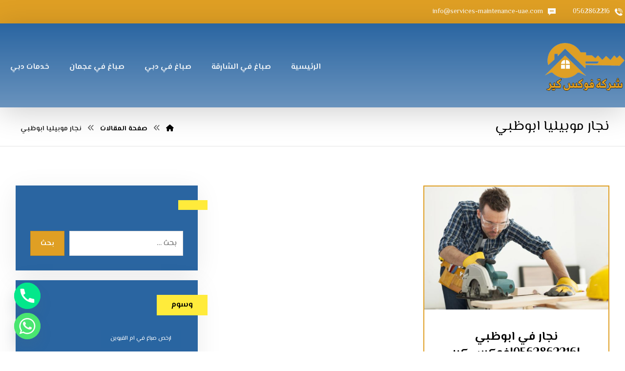

--- FILE ---
content_type: text/html; charset=UTF-8
request_url: https://services-maintenance-uae.com/tag/%D9%86%D8%AC%D8%A7%D8%B1-%D9%85%D9%88%D8%A8%D9%8A%D9%84%D9%8A%D8%A7-%D8%A7%D8%A8%D9%88%D8%B8%D8%A8%D9%8A/
body_size: 24677
content:
<!DOCTYPE html>
<html dir="rtl" lang="ar">
<head>
<meta http-equiv="Content-Type" content="text/html; charset=UTF-8"/>
<meta name="viewport" content="width=device-width, initial-scale=1.0, minimum-scale=1.0"/><meta name='robots' content='index, follow, max-image-preview:large, max-snippet:-1, max-video-preview:-1'/>
<style>img:is([sizes="auto" i], [sizes^="auto," i]) {contain-intrinsic-size:3000px 1500px}</style>
<title>نجار موبيليا ابوظبي Archives - شركة فوكس كير</title>
<link rel="canonical" href="https://services-maintenance-uae.com/tag/نجار-موبيليا-ابوظبي/"/>
<meta property="og:locale" content="ar_AR"/>
<meta property="og:type" content="article"/>
<meta property="og:title" content="نجار موبيليا ابوظبي الأرشيف"/>
<meta property="og:url" content="https://services-maintenance-uae.com/tag/نجار-موبيليا-ابوظبي/"/>
<meta property="og:site_name" content="شركة فوكس كير"/>
<meta name="twitter:card" content="summary_large_image"/>
<script type="application/ld+json" class="yoast-schema-graph">{"@context":"https://schema.org","@graph":[{"@type":"CollectionPage","@id":"https://services-maintenance-uae.com/tag/%d9%86%d8%ac%d8%a7%d8%b1-%d9%85%d9%88%d8%a8%d9%8a%d9%84%d9%8a%d8%a7-%d8%a7%d8%a8%d9%88%d8%b8%d8%a8%d9%8a/","url":"https://services-maintenance-uae.com/tag/%d9%86%d8%ac%d8%a7%d8%b1-%d9%85%d9%88%d8%a8%d9%8a%d9%84%d9%8a%d8%a7-%d8%a7%d8%a8%d9%88%d8%b8%d8%a8%d9%8a/","name":"نجار موبيليا ابوظبي Archives - شركة فوكس كير","isPartOf":{"@id":"https://services-maintenance-uae.com/#website"},"primaryImageOfPage":{"@id":"https://services-maintenance-uae.com/tag/%d9%86%d8%ac%d8%a7%d8%b1-%d9%85%d9%88%d8%a8%d9%8a%d9%84%d9%8a%d8%a7-%d8%a7%d8%a8%d9%88%d8%b8%d8%a8%d9%8a/#primaryimage"},"image":{"@id":"https://services-maintenance-uae.com/tag/%d9%86%d8%ac%d8%a7%d8%b1-%d9%85%d9%88%d8%a8%d9%8a%d9%84%d9%8a%d8%a7-%d8%a7%d8%a8%d9%88%d8%b8%d8%a8%d9%8a/#primaryimage"},"thumbnailUrl":"https://services-maintenance-uae.com/wp-content/uploads/2020/05/نجار-في-ابوظبي.jpg","breadcrumb":{"@id":"https://services-maintenance-uae.com/tag/%d9%86%d8%ac%d8%a7%d8%b1-%d9%85%d9%88%d8%a8%d9%8a%d9%84%d9%8a%d8%a7-%d8%a7%d8%a8%d9%88%d8%b8%d8%a8%d9%8a/#breadcrumb"},"inLanguage":"ar"},{"@type":"ImageObject","inLanguage":"ar","@id":"https://services-maintenance-uae.com/tag/%d9%86%d8%ac%d8%a7%d8%b1-%d9%85%d9%88%d8%a8%d9%8a%d9%84%d9%8a%d8%a7-%d8%a7%d8%a8%d9%88%d8%b8%d8%a8%d9%8a/#primaryimage","url":"https://services-maintenance-uae.com/wp-content/uploads/2020/05/نجار-في-ابوظبي.jpg","contentUrl":"https://services-maintenance-uae.com/wp-content/uploads/2020/05/نجار-في-ابوظبي.jpg","width":1000,"height":667,"caption":"نجار في ابوظبي"},{"@type":"BreadcrumbList","@id":"https://services-maintenance-uae.com/tag/%d9%86%d8%ac%d8%a7%d8%b1-%d9%85%d9%88%d8%a8%d9%8a%d9%84%d9%8a%d8%a7-%d8%a7%d8%a8%d9%88%d8%b8%d8%a8%d9%8a/#breadcrumb","itemListElement":[{"@type":"ListItem","position":1,"name":"Home","item":"https://services-maintenance-uae.com/"},{"@type":"ListItem","position":2,"name":"نجار موبيليا ابوظبي"}]},{"@type":"WebSite","@id":"https://services-maintenance-uae.com/#website","url":"https://services-maintenance-uae.com/","name":"شركة فوكس كير","description":"أفضل نجار في النهدة الشارقة 24 ساعة ، يقدم خدمات تصليح الأثاث، تفصيل المطابخ والخزائن، تركيب الأبواب والنوافذ بجودة عالية وأسعار مناسبة.","publisher":{"@id":"https://services-maintenance-uae.com/#organization"},"potentialAction":[{"@type":"SearchAction","target":{"@type":"EntryPoint","urlTemplate":"https://services-maintenance-uae.com/?s={search_term_string}"},"query-input":{"@type":"PropertyValueSpecification","valueRequired":true,"valueName":"search_term_string"}}],"inLanguage":"ar"},{"@type":"Organization","@id":"https://services-maintenance-uae.com/#organization","name":"شركة فوكس كير","url":"https://services-maintenance-uae.com/","logo":{"@type":"ImageObject","inLanguage":"ar","@id":"https://services-maintenance-uae.com/#/schema/logo/image/","url":"https://services-maintenance-uae.com/wp-content/uploads/2020/05/Custom-dimensions-200x150-px-4.png","contentUrl":"https://services-maintenance-uae.com/wp-content/uploads/2020/05/Custom-dimensions-200x150-px-4.png","width":200,"height":150,"caption":"شركة فوكس كير"},"image":{"@id":"https://services-maintenance-uae.com/#/schema/logo/image/"}}]}</script>
<link rel='dns-prefetch' href='//fonts.googleapis.com'/>
<link rel="alternate" type="application/rss+xml" title="شركة فوكس كير &laquo; الخلاصة" href="https://services-maintenance-uae.com/feed/"/>
<link rel="alternate" type="application/rss+xml" title="شركة فوكس كير &laquo; خلاصة التعليقات" href="https://services-maintenance-uae.com/comments/feed/"/>
<link rel="alternate" type="application/rss+xml" title="شركة فوكس كير &laquo; نجار موبيليا ابوظبي خلاصة الوسوم" href="https://services-maintenance-uae.com/tag/%d9%86%d8%ac%d8%a7%d8%b1-%d9%85%d9%88%d8%a8%d9%8a%d9%84%d9%8a%d8%a7-%d8%a7%d8%a8%d9%88%d8%b8%d8%a8%d9%8a/feed/"/>
<script>window._wpemojiSettings={"baseUrl":"https:\/\/s.w.org\/images\/core\/emoji\/16.0.1\/72x72\/","ext":".png","svgUrl":"https:\/\/s.w.org\/images\/core\/emoji\/16.0.1\/svg\/","svgExt":".svg","source":{"concatemoji":"https:\/\/services-maintenance-uae.com\/wp-includes\/js\/wp-emoji-release.min.js?ver=6.8.3"}};!function(s,n){var o,i,e;function c(e){try{var t={supportTests:e,timestamp:(new Date).valueOf()};sessionStorage.setItem(o,JSON.stringify(t))}catch(e){}}function p(e,t,n){e.clearRect(0,0,e.canvas.width,e.canvas.height),e.fillText(t,0,0);var t=new Uint32Array(e.getImageData(0,0,e.canvas.width,e.canvas.height).data),a=(e.clearRect(0,0,e.canvas.width,e.canvas.height),e.fillText(n,0,0),new Uint32Array(e.getImageData(0,0,e.canvas.width,e.canvas.height).data));return t.every(function(e,t){return e===a[t]})}function u(e,t){e.clearRect(0,0,e.canvas.width,e.canvas.height),e.fillText(t,0,0);for(var n=e.getImageData(16,16,1,1),a=0;a<n.data.length;a++)if(0!==n.data[a])return!1;return!0}function f(e,t,n,a){switch(t){case"flag":return n(e,"\ud83c\udff3\ufe0f\u200d\u26a7\ufe0f","\ud83c\udff3\ufe0f\u200b\u26a7\ufe0f")?!1:!n(e,"\ud83c\udde8\ud83c\uddf6","\ud83c\udde8\u200b\ud83c\uddf6")&&!n(e,"\ud83c\udff4\udb40\udc67\udb40\udc62\udb40\udc65\udb40\udc6e\udb40\udc67\udb40\udc7f","\ud83c\udff4\u200b\udb40\udc67\u200b\udb40\udc62\u200b\udb40\udc65\u200b\udb40\udc6e\u200b\udb40\udc67\u200b\udb40\udc7f");case"emoji":return!a(e,"\ud83e\udedf")}return!1}function g(e,t,n,a){var r="undefined"!=typeof WorkerGlobalScope&&self instanceof WorkerGlobalScope?new OffscreenCanvas(300,150):s.createElement("canvas"),o=r.getContext("2d",{willReadFrequently:!0}),i=(o.textBaseline="top",o.font="600 32px Arial",{});return e.forEach(function(e){i[e]=t(o,e,n,a)}),i}function t(e){var t=s.createElement("script");t.src=e,t.defer=!0,s.head.appendChild(t)}"undefined"!=typeof Promise&&(o="wpEmojiSettingsSupports",i=["flag","emoji"],n.supports={everything:!0,everythingExceptFlag:!0},e=new Promise(function(e){s.addEventListener("DOMContentLoaded",e,{once:!0})}),new Promise(function(t){var n=function(){try{var e=JSON.parse(sessionStorage.getItem(o));if("object"==typeof e&&"number"==typeof e.timestamp&&(new Date).valueOf()<e.timestamp+604800&&"object"==typeof e.supportTests)return e.supportTests}catch(e){}return null}();if(!n){if("undefined"!=typeof Worker&&"undefined"!=typeof OffscreenCanvas&&"undefined"!=typeof URL&&URL.createObjectURL&&"undefined"!=typeof Blob)try{var e="postMessage("+g.toString()+"("+[JSON.stringify(i),f.toString(),p.toString(),u.toString()].join(",")+"));",a=new Blob([e],{type:"text/javascript"}),r=new Worker(URL.createObjectURL(a),{name:"wpTestEmojiSupports"});return void(r.onmessage=function(e){c(n=e.data),r.terminate(),t(n)})}catch(e){}c(n=g(i,f,p,u))}t(n)}).then(function(e){for(var t in e)n.supports[t]=e[t],n.supports.everything=n.supports.everything&&n.supports[t],"flag"!==t&&(n.supports.everythingExceptFlag=n.supports.everythingExceptFlag&&n.supports[t]);n.supports.everythingExceptFlag=n.supports.everythingExceptFlag&&!n.supports.flag,n.DOMReady=!1,n.readyCallback=function(){n.DOMReady=!0}}).then(function(){return e}).then(function(){var e;n.supports.everything||(n.readyCallback(),(e=n.source||{}).concatemoji?t(e.concatemoji):e.wpemoji&&e.twemoji&&(t(e.twemoji),t(e.wpemoji)))}))}((window,document),window._wpemojiSettings);</script>
<style id='wp-emoji-styles-inline-css'>img.wp-smiley,img.emoji{display:inline!important;border:none!important;box-shadow:none!important;height:1em!important;width:1em!important;margin:0 .07em!important;vertical-align:-.1em!important;background:none!important;padding:0!important}</style>
<link rel='stylesheet' id='wp-block-library-rtl-css' href='https://services-maintenance-uae.com/wp-includes/css/dist/block-library/style-rtl.min.css?ver=6.8.3' media='all'/>
<style id='wp-block-library-theme-inline-css'>.wp-block-audio :where(figcaption){color:#555;font-size:13px;text-align:center}.is-dark-theme .wp-block-audio :where(figcaption){color:#ffffffa6}.wp-block-audio{margin:0 0 1em}.wp-block-code{border:1px solid #ccc;border-radius:4px;font-family:Menlo,Consolas,monaco,monospace;padding:.8em 1em}.wp-block-embed :where(figcaption){color:#555;font-size:13px;text-align:center}.is-dark-theme .wp-block-embed :where(figcaption){color:#ffffffa6}.wp-block-embed{margin:0 0 1em}.blocks-gallery-caption{color:#555;font-size:13px;text-align:center}.is-dark-theme .blocks-gallery-caption{color:#ffffffa6}:root :where(.wp-block-image figcaption){color:#555;font-size:13px;text-align:center}.is-dark-theme :root :where(.wp-block-image figcaption){color:#ffffffa6}.wp-block-image{margin:0 0 1em}.wp-block-pullquote{border-bottom:4px solid;border-top:4px solid;color:currentColor;margin-bottom:1.75em}.wp-block-pullquote cite,.wp-block-pullquote footer,.wp-block-pullquote__citation{color:currentColor;font-size:.8125em;font-style:normal;text-transform:uppercase}.wp-block-quote{border-left:.25em solid;margin:0 0 1.75em;padding-left:1em}.wp-block-quote cite,.wp-block-quote footer{color:currentColor;font-size:.8125em;font-style:normal;position:relative}.wp-block-quote:where(.has-text-align-right){border-left:none;border-right:.25em solid;padding-left:0;padding-right:1em}.wp-block-quote:where(.has-text-align-center){border:none;padding-left:0}.wp-block-quote.is-large,.wp-block-quote.is-style-large,.wp-block-quote:where(.is-style-plain){border:none}.wp-block-search .wp-block-search__label{font-weight:700}.wp-block-search__button{border:1px solid #ccc;padding:.375em .625em}:where(.wp-block-group.has-background){padding:1.25em 2.375em}.wp-block-separator.has-css-opacity{opacity:.4}.wp-block-separator{border:none;border-bottom:2px solid;margin-left:auto;margin-right:auto}.wp-block-separator.has-alpha-channel-opacity{opacity:1}.wp-block-separator:not(.is-style-wide):not(.is-style-dots){width:100px}.wp-block-separator.has-background:not(.is-style-dots){border-bottom:none;height:1px}.wp-block-separator.has-background:not(.is-style-wide):not(.is-style-dots){height:2px}.wp-block-table{margin:0 0 1em}.wp-block-table td,.wp-block-table th{word-break:normal}.wp-block-table :where(figcaption){color:#555;font-size:13px;text-align:center}.is-dark-theme .wp-block-table :where(figcaption){color:#ffffffa6}.wp-block-video :where(figcaption){color:#555;font-size:13px;text-align:center}.is-dark-theme .wp-block-video :where(figcaption){color:#ffffffa6}.wp-block-video{margin:0 0 1em}:root :where(.wp-block-template-part.has-background){margin-bottom:0;margin-top:0;padding:1.25em 2.375em}</style>
<style id='classic-theme-styles-inline-css'>.wp-block-button__link{color:#fff;background-color:#32373c;border-radius:9999px;box-shadow:none;text-decoration:none;padding:calc(.667em + 2px) calc(1.333em + 2px);font-size:1.125em}.wp-block-file__button{background:#32373c;color:#fff;text-decoration:none}</style>
<link rel='stylesheet' id='codevz-blocks-css' href='https://services-maintenance-uae.com/wp-content/themes/live//assets/css/blocks.css?ver=6.8.3' media='all'/>
<style id='global-styles-inline-css'>:root{--wp--preset--aspect-ratio--square:1;--wp--preset--aspect-ratio--4-3: 4/3;--wp--preset--aspect-ratio--3-4: 3/4;--wp--preset--aspect-ratio--3-2: 3/2;--wp--preset--aspect-ratio--2-3: 2/3;--wp--preset--aspect-ratio--16-9: 16/9;--wp--preset--aspect-ratio--9-16: 9/16;--wp--preset--color--black:#000;--wp--preset--color--cyan-bluish-gray:#abb8c3;--wp--preset--color--white:#fff;--wp--preset--color--pale-pink:#f78da7;--wp--preset--color--vivid-red:#cf2e2e;--wp--preset--color--luminous-vivid-orange:#ff6900;--wp--preset--color--luminous-vivid-amber:#fcb900;--wp--preset--color--light-green-cyan:#7bdcb5;--wp--preset--color--vivid-green-cyan:#00d084;--wp--preset--color--pale-cyan-blue:#8ed1fc;--wp--preset--color--vivid-cyan-blue:#0693e3;--wp--preset--color--vivid-purple:#9b51e0;--wp--preset--gradient--vivid-cyan-blue-to-vivid-purple:linear-gradient(135deg,rgba(6,147,227,1) 0%,#9b51e0 100%);--wp--preset--gradient--light-green-cyan-to-vivid-green-cyan:linear-gradient(135deg,#7adcb4 0%,#00d082 100%);--wp--preset--gradient--luminous-vivid-amber-to-luminous-vivid-orange:linear-gradient(135deg,rgba(252,185,0,1) 0%,rgba(255,105,0,1) 100%);--wp--preset--gradient--luminous-vivid-orange-to-vivid-red:linear-gradient(135deg,rgba(255,105,0,1) 0%,#cf2e2e 100%);--wp--preset--gradient--very-light-gray-to-cyan-bluish-gray:linear-gradient(135deg,#eee 0%,#a9b8c3 100%);--wp--preset--gradient--cool-to-warm-spectrum:linear-gradient(135deg,#4aeadc 0%,#9778d1 20%,#cf2aba 40%,#ee2c82 60%,#fb6962 80%,#fef84c 100%);--wp--preset--gradient--blush-light-purple:linear-gradient(135deg,#ffceec 0%,#9896f0 100%);--wp--preset--gradient--blush-bordeaux:linear-gradient(135deg,#fecda5 0%,#fe2d2d 50%,#6b003e 100%);--wp--preset--gradient--luminous-dusk:linear-gradient(135deg,#ffcb70 0%,#c751c0 50%,#4158d0 100%);--wp--preset--gradient--pale-ocean:linear-gradient(135deg,#fff5cb 0%,#b6e3d4 50%,#33a7b5 100%);--wp--preset--gradient--electric-grass:linear-gradient(135deg,#caf880 0%,#71ce7e 100%);--wp--preset--gradient--midnight:linear-gradient(135deg,#020381 0%,#2874fc 100%);--wp--preset--font-size--small:13px;--wp--preset--font-size--medium:20px;--wp--preset--font-size--large:36px;--wp--preset--font-size--x-large:42px;--wp--preset--spacing--20:.44rem;--wp--preset--spacing--30:.67rem;--wp--preset--spacing--40:1rem;--wp--preset--spacing--50:1.5rem;--wp--preset--spacing--60:2.25rem;--wp--preset--spacing--70:3.38rem;--wp--preset--spacing--80:5.06rem;--wp--preset--shadow--natural:6px 6px 9px rgba(0,0,0,.2);--wp--preset--shadow--deep:12px 12px 50px rgba(0,0,0,.4);--wp--preset--shadow--sharp:6px 6px 0 rgba(0,0,0,.2);--wp--preset--shadow--outlined:6px 6px 0 -3px rgba(255,255,255,1) , 6px 6px rgba(0,0,0,1);--wp--preset--shadow--crisp:6px 6px 0 rgba(0,0,0,1)}:where(.is-layout-flex){gap:.5em}:where(.is-layout-grid){gap:.5em}body .is-layout-flex{display:flex}.is-layout-flex{flex-wrap:wrap;align-items:center}.is-layout-flex > :is(*, div){margin:0}body .is-layout-grid{display:grid}.is-layout-grid > :is(*, div){margin:0}:where(.wp-block-columns.is-layout-flex){gap:2em}:where(.wp-block-columns.is-layout-grid){gap:2em}:where(.wp-block-post-template.is-layout-flex){gap:1.25em}:where(.wp-block-post-template.is-layout-grid){gap:1.25em}.has-black-color{color:var(--wp--preset--color--black)!important}.has-cyan-bluish-gray-color{color:var(--wp--preset--color--cyan-bluish-gray)!important}.has-white-color{color:var(--wp--preset--color--white)!important}.has-pale-pink-color{color:var(--wp--preset--color--pale-pink)!important}.has-vivid-red-color{color:var(--wp--preset--color--vivid-red)!important}.has-luminous-vivid-orange-color{color:var(--wp--preset--color--luminous-vivid-orange)!important}.has-luminous-vivid-amber-color{color:var(--wp--preset--color--luminous-vivid-amber)!important}.has-light-green-cyan-color{color:var(--wp--preset--color--light-green-cyan)!important}.has-vivid-green-cyan-color{color:var(--wp--preset--color--vivid-green-cyan)!important}.has-pale-cyan-blue-color{color:var(--wp--preset--color--pale-cyan-blue)!important}.has-vivid-cyan-blue-color{color:var(--wp--preset--color--vivid-cyan-blue)!important}.has-vivid-purple-color{color:var(--wp--preset--color--vivid-purple)!important}.has-black-background-color{background-color:var(--wp--preset--color--black)!important}.has-cyan-bluish-gray-background-color{background-color:var(--wp--preset--color--cyan-bluish-gray)!important}.has-white-background-color{background-color:var(--wp--preset--color--white)!important}.has-pale-pink-background-color{background-color:var(--wp--preset--color--pale-pink)!important}.has-vivid-red-background-color{background-color:var(--wp--preset--color--vivid-red)!important}.has-luminous-vivid-orange-background-color{background-color:var(--wp--preset--color--luminous-vivid-orange)!important}.has-luminous-vivid-amber-background-color{background-color:var(--wp--preset--color--luminous-vivid-amber)!important}.has-light-green-cyan-background-color{background-color:var(--wp--preset--color--light-green-cyan)!important}.has-vivid-green-cyan-background-color{background-color:var(--wp--preset--color--vivid-green-cyan)!important}.has-pale-cyan-blue-background-color{background-color:var(--wp--preset--color--pale-cyan-blue)!important}.has-vivid-cyan-blue-background-color{background-color:var(--wp--preset--color--vivid-cyan-blue)!important}.has-vivid-purple-background-color{background-color:var(--wp--preset--color--vivid-purple)!important}.has-black-border-color{border-color:var(--wp--preset--color--black)!important}.has-cyan-bluish-gray-border-color{border-color:var(--wp--preset--color--cyan-bluish-gray)!important}.has-white-border-color{border-color:var(--wp--preset--color--white)!important}.has-pale-pink-border-color{border-color:var(--wp--preset--color--pale-pink)!important}.has-vivid-red-border-color{border-color:var(--wp--preset--color--vivid-red)!important}.has-luminous-vivid-orange-border-color{border-color:var(--wp--preset--color--luminous-vivid-orange)!important}.has-luminous-vivid-amber-border-color{border-color:var(--wp--preset--color--luminous-vivid-amber)!important}.has-light-green-cyan-border-color{border-color:var(--wp--preset--color--light-green-cyan)!important}.has-vivid-green-cyan-border-color{border-color:var(--wp--preset--color--vivid-green-cyan)!important}.has-pale-cyan-blue-border-color{border-color:var(--wp--preset--color--pale-cyan-blue)!important}.has-vivid-cyan-blue-border-color{border-color:var(--wp--preset--color--vivid-cyan-blue)!important}.has-vivid-purple-border-color{border-color:var(--wp--preset--color--vivid-purple)!important}.has-vivid-cyan-blue-to-vivid-purple-gradient-background{background:var(--wp--preset--gradient--vivid-cyan-blue-to-vivid-purple)!important}.has-light-green-cyan-to-vivid-green-cyan-gradient-background{background:var(--wp--preset--gradient--light-green-cyan-to-vivid-green-cyan)!important}.has-luminous-vivid-amber-to-luminous-vivid-orange-gradient-background{background:var(--wp--preset--gradient--luminous-vivid-amber-to-luminous-vivid-orange)!important}.has-luminous-vivid-orange-to-vivid-red-gradient-background{background:var(--wp--preset--gradient--luminous-vivid-orange-to-vivid-red)!important}.has-very-light-gray-to-cyan-bluish-gray-gradient-background{background:var(--wp--preset--gradient--very-light-gray-to-cyan-bluish-gray)!important}.has-cool-to-warm-spectrum-gradient-background{background:var(--wp--preset--gradient--cool-to-warm-spectrum)!important}.has-blush-light-purple-gradient-background{background:var(--wp--preset--gradient--blush-light-purple)!important}.has-blush-bordeaux-gradient-background{background:var(--wp--preset--gradient--blush-bordeaux)!important}.has-luminous-dusk-gradient-background{background:var(--wp--preset--gradient--luminous-dusk)!important}.has-pale-ocean-gradient-background{background:var(--wp--preset--gradient--pale-ocean)!important}.has-electric-grass-gradient-background{background:var(--wp--preset--gradient--electric-grass)!important}.has-midnight-gradient-background{background:var(--wp--preset--gradient--midnight)!important}.has-small-font-size{font-size:var(--wp--preset--font-size--small)!important}.has-medium-font-size{font-size:var(--wp--preset--font-size--medium)!important}.has-large-font-size{font-size:var(--wp--preset--font-size--large)!important}.has-x-large-font-size{font-size:var(--wp--preset--font-size--x-large)!important}:where(.wp-block-post-template.is-layout-flex){gap:1.25em}:where(.wp-block-post-template.is-layout-grid){gap:1.25em}:where(.wp-block-columns.is-layout-flex){gap:2em}:where(.wp-block-columns.is-layout-grid){gap:2em}:root :where(.wp-block-pullquote){font-size:1.5em;line-height:1.6}</style>
<link rel='stylesheet' id='cz-icons-pack-css' href='https://services-maintenance-uae.com/wp-content/plugins/codevz-plus/admin/fields/codevz_fields/icons/czicons.css?ver=4.9.12' media='all'/>
<link rel='stylesheet' id='contact-form-7-css' href='https://services-maintenance-uae.com/wp-content/plugins/contact-form-7/includes/css/styles.css?ver=6.0.6' media='all'/>
<link rel='stylesheet' id='contact-form-7-rtl-css' href='https://services-maintenance-uae.com/wp-content/plugins/contact-form-7/includes/css/styles-rtl.css?ver=6.0.6' media='all'/>
<link rel='stylesheet' id='woocommerce-order-on-whatsapp-css' href='https://services-maintenance-uae.com/wp-content/plugins/order-on-mobile-for-woocommerce/public/css/woocommerce-order-on-whatsapp-public.css?ver=2.2' media='all'/>
<link rel='stylesheet' id='toc-screen-css' href='https://services-maintenance-uae.com/wp-content/plugins/table-of-contents-plus/screen.min.css?ver=2411.1' media='all'/>
<link rel='stylesheet' id='taqyeem-style-css' href='https://services-maintenance-uae.com/wp-content/plugins/taqyeem/style.css?ver=6.8.3' media='all'/>
<link rel='stylesheet' id='woocommerce-layout-rtl-css' href='https://services-maintenance-uae.com/wp-content/plugins/woocommerce/assets/css/woocommerce-layout-rtl.css?ver=9.8.5' media='all'/>
<link rel='stylesheet' id='woocommerce-smallscreen-rtl-css' href='https://services-maintenance-uae.com/wp-content/plugins/woocommerce/assets/css/woocommerce-smallscreen-rtl.css?ver=9.8.5' media='only screen and (max-width: 768px)'/>
<link rel='stylesheet' id='woocommerce-general-rtl-css' href='https://services-maintenance-uae.com/wp-content/plugins/woocommerce/assets/css/woocommerce-rtl.css?ver=9.8.5' media='all'/>
<style id='woocommerce-inline-inline-css'>.woocommerce form .form-row .required{visibility:visible}</style>
<link rel='stylesheet' id='brands-styles-css' href='https://services-maintenance-uae.com/wp-content/plugins/woocommerce/assets/css/brands.css?ver=9.8.5' media='all'/>
<link rel='stylesheet' id='codevz-css' href='https://services-maintenance-uae.com/wp-content/themes/live/assets/css/core.css?ver=4.9.12' media='all'/>
<link rel='stylesheet' id='codevz-laptop-css' href='https://services-maintenance-uae.com/wp-content/themes/live/assets/css/core-laptop.css?ver=4.9.12' media='screen and (max-width: 1024px)'/>
<link rel='stylesheet' id='codevz-tablet-css' href='https://services-maintenance-uae.com/wp-content/themes/live/assets/css/core-tablet.css?ver=4.9.12' media='screen and (max-width: 768px)'/>
<link rel='stylesheet' id='codevz-mobile-css' href='https://services-maintenance-uae.com/wp-content/themes/live/assets/css/core-mobile.css?ver=4.9.12' media='screen and (max-width: 480px)'/>
<link rel='stylesheet' id='codevz-rtl-css' href='https://services-maintenance-uae.com/wp-content/themes/live/assets/css/core.rtl.css?ver=4.9.12' media='all'/>
<link rel='stylesheet' id='google-font-el-messiri-css' href='https://fonts.googleapis.com/css?family=El+Messiri%3A300%2C400%2C700&#038;ver=6.8.3' media='all'/>
<link rel='stylesheet' id='codevz-woocommerce-css' href='https://services-maintenance-uae.com/wp-content/themes/live/assets/css/woocommerce.css?ver=4.9.12' media='all'/>
<link rel='stylesheet' id='codevz-woocommerce-rtl-css' href='https://services-maintenance-uae.com/wp-content/themes/live/assets/css/woocommerce.rtl.css?ver=4.9.12' media='all'/>
<link rel='stylesheet' id='codevz-plus-share-css' href='https://services-maintenance-uae.com/wp-content/plugins/codevz-plus/assets/css/share.css?ver=4.9.12' media='all'/>
<link rel='stylesheet' id='codevz-mobile-fixed-nav-css' href='https://services-maintenance-uae.com/wp-content/plugins/codevz-plus/assets/css/mobile-nav.css?ver=4.9.12' media='all'/>
<link rel='stylesheet' id='codevz-plus-css' href='https://services-maintenance-uae.com/wp-content/plugins/codevz-plus/assets/css/codevzplus.css?ver=4.9.12' media='all'/>
<link rel='stylesheet' id='codevz-plus-tablet-css' href='https://services-maintenance-uae.com/wp-content/plugins/codevz-plus/assets/css/codevzplus-tablet.css?ver=4.9.12' media='screen and (max-width: 768px)'/>
<link rel='stylesheet' id='codevz-plus-mobile-css' href='https://services-maintenance-uae.com/wp-content/plugins/codevz-plus/assets/css/codevzplus-mobile.css?ver=4.9.12' media='screen and (max-width: 480px)'/>
<link rel='stylesheet' id='chaty-front-css-css' href='https://services-maintenance-uae.com/wp-content/plugins/chaty/css/chaty-front.min.css?ver=3.4.21748702226' media='all'/>
<link rel='stylesheet' id='xtra-elementor-front-css' href='https://services-maintenance-uae.com/wp-content/plugins/codevz-plus/assets/css/elementor.css?ver=4.9.12' media='all'/>
<link rel='stylesheet' id='font-awesome-shims-css' href='https://services-maintenance-uae.com/wp-content/plugins/codevz-plus/admin/assets/css/font-awesome/css/v4-shims.min.css?ver=6.4.2' media='all'/>
<link rel='stylesheet' id='font-awesome-css' href='https://services-maintenance-uae.com/wp-content/plugins/codevz-plus/admin/assets/css/font-awesome/css/all.min.css?ver=6.4.2' media='all'/>
<script src="https://services-maintenance-uae.com/wp-includes/js/jquery/jquery.min.js,qver=3.7.1.pagespeed.jm.PoWN7KAtLT.js" id="jquery-core-js"></script>
<script src="https://services-maintenance-uae.com/wp-includes/js/jquery/jquery-migrate.min.js,qver=3.4.1.pagespeed.jm.bhhu-RahTI.js" id="jquery-migrate-js"></script>
<script id="woocommerce-order-on-whatsapp-js-extra">var ajax_object={"ajaxurl":"https:\/\/services-maintenance-uae.com\/wp-admin\/admin-ajax.php"};</script>
<script src="https://services-maintenance-uae.com/wp-content/plugins/order-on-mobile-for-woocommerce,_public,_js,_woocommerce-order-on-whatsapp-public.js,qver==2.2+taqyeem,_js,_tie.js,qver==6.8.3+woocommerce,_assets,_js,_jquery-blockui,_jquery.blockUI.min.js,qver==2.7.0-wc.9.8.5.pagespeed.jc.C16Shtx_kO.js"></script><script>eval(mod_pagespeed_TqCdiT47KQ);</script>
<script>eval(mod_pagespeed_t1RZqkbmNs);</script>
<script>eval(mod_pagespeed__jjJf2JGeN);</script>
<script id="wc-add-to-cart-js-extra">var wc_add_to_cart_params={"ajax_url":"\/wp-admin\/admin-ajax.php","wc_ajax_url":"\/?wc-ajax=%%endpoint%%","i18n_view_cart":"\u0639\u0631\u0636 \u0627\u0644\u0633\u0644\u0629","cart_url":"https:\/\/services-maintenance-uae.com","is_cart":"","cart_redirect_after_add":"no"};</script>
<script src="https://services-maintenance-uae.com/wp-content/plugins/woocommerce/assets/js/frontend/add-to-cart.min.js?ver=9.8.5" id="wc-add-to-cart-js" data-wp-strategy="defer"></script>
<script id="js-cookie-js" defer data-wp-strategy="defer">//<![CDATA[
!function(e,t){"object"==typeof exports&&"undefined"!=typeof module?module.exports=t():"function"==typeof define&&define.amd?define(t):(e="undefined"!=typeof globalThis?globalThis:e||self,function(){var n=e.Cookies,o=e.Cookies=t();o.noConflict=function(){return e.Cookies=n,o}}())}(this,function(){"use strict";function e(e){for(var t=1;t<arguments.length;t++){var n=arguments[t];for(var o in n)e[o]=n[o]}return e}return function t(n,o){function r(t,r,i){if("undefined"!=typeof document){"number"==typeof(i=e({},o,i)).expires&&(i.expires=new Date(Date.now()+864e5*i.expires)),i.expires&&(i.expires=i.expires.toUTCString()),t=encodeURIComponent(t).replace(/%(2[346B]|5E|60|7C)/g,decodeURIComponent).replace(/[()]/g,escape);var c="";for(var u in i)i[u]&&(c+="; "+u,!0!==i[u]&&(c+="="+i[u].split(";")[0]));return document.cookie=t+"="+n.write(r,t)+c}}return Object.create({set:r,get:function(e){if("undefined"!=typeof document&&(!arguments.length||e)){for(var t=document.cookie?document.cookie.split("; "):[],o={},r=0;r<t.length;r++){var i=t[r].split("="),c=i.slice(1).join("=");try{var u=decodeURIComponent(i[0]);if(o[u]=n.read(c,u),e===u)break}catch(f){}}return e?o[e]:o}},remove:function(t,n){r(t,"",e({},n,{expires:-1}))},withAttributes:function(n){return t(this.converter,e({},this.attributes,n))},withConverter:function(n){return t(e({},this.converter,n),this.attributes)}},{attributes:{value:Object.freeze(o)},converter:{value:Object.freeze(n)}})}({read:function(e){return'"'===e[0]&&(e=e.slice(1,-1)),e.replace(/(%[\dA-F]{2})+/gi,decodeURIComponent)},write:function(e){return encodeURIComponent(e).replace(/%(2[346BF]|3[AC-F]|40|5[BDE]|60|7[BCD])/g,decodeURIComponent)}},{path:"/"})});
//]]></script>
<script id="woocommerce-js-extra">var woocommerce_params={"ajax_url":"\/wp-admin\/admin-ajax.php","wc_ajax_url":"\/?wc-ajax=%%endpoint%%","i18n_password_show":"\u0639\u0631\u0636 \u0643\u0644\u0645\u0629 \u0627\u0644\u0645\u0631\u0648\u0631","i18n_password_hide":"\u0625\u062e\u0641\u0627\u0621 \u0643\u0644\u0645\u0629 \u0627\u0644\u0645\u0631\u0648\u0631"};</script>
<script src="https://services-maintenance-uae.com/wp-content/plugins/woocommerce/assets/js/frontend/woocommerce.min.js?ver=9.8.5" id="woocommerce-js" defer data-wp-strategy="defer"></script>
<script id="vc_woocommerce-add-to-cart-js-js">//<![CDATA[
(function($){'use strict';$(document).ready(function(){$('body').on('adding_to_cart',function(event,$button){if($button&&$button.hasClass('vc_gitem-link')){$button.addClass('vc-gitem-add-to-cart-loading-btn').parents('.vc_grid-item-mini').addClass('vc-woocommerce-add-to-cart-loading').append($('<div class="vc_wc-load-add-to-loader-wrapper"><div class="vc_wc-load-add-to-loader"></div></div>'));}}).on('added_to_cart',function(event,fragments,cart_hash,$button){if('undefined'===typeof($button)){$button=$('.vc-gitem-add-to-cart-loading-btn');}if($button&&$button.hasClass('vc_gitem-link')){$button.removeClass('vc-gitem-add-to-cart-loading-btn').parents('.vc_grid-item-mini').removeClass('vc-woocommerce-add-to-cart-loading').find('.vc_wc-load-add-to-loader-wrapper').remove();}});});})(window.jQuery);
//]]></script>
<script id="wc-cart-fragments-js-extra">var wc_cart_fragments_params={"ajax_url":"\/wp-admin\/admin-ajax.php","wc_ajax_url":"\/?wc-ajax=%%endpoint%%","cart_hash_key":"wc_cart_hash_9412bac99d4f7ef9a9a9a9d907ee4244","fragment_name":"wc_fragments_9412bac99d4f7ef9a9a9a9d907ee4244","request_timeout":"5000"};</script>
<script src="https://services-maintenance-uae.com/wp-content/plugins/woocommerce/assets/js/frontend/cart-fragments.min.js?ver=9.8.5" id="wc-cart-fragments-js" defer data-wp-strategy="defer"></script>
<script></script><link rel="https://api.w.org/" href="https://services-maintenance-uae.com/wp-json/"/><link rel="alternate" title="JSON" type="application/json" href="https://services-maintenance-uae.com/wp-json/wp/v2/tags/1325"/><link rel="EditURI" type="application/rsd+xml" title="RSD" href="https://services-maintenance-uae.com/xmlrpc.php?rsd"/>
<meta name="generator" content="WordPress 6.8.3"/>
<meta name="generator" content="WooCommerce 9.8.5"/>
<meta name="format-detection" content="telephone=no"><script type='text/javascript'>//<![CDATA[
var taqyeem={"ajaxurl":"https://services-maintenance-uae.com/wp-admin/admin-ajax.php","your_rating":"تقييمك:"};
//]]></script>
<style type="text/css" media="screen"></style>
<noscript><style>.woocommerce-product-gallery{opacity:1!important}</style></noscript>
<meta name="generator" content="Powered by WPBakery Page Builder - drag and drop page builder for WordPress."/>
<meta name="generator" content="Powered by Slider Revolution 6.7.34 - responsive, Mobile-Friendly Slider Plugin for WordPress with comfortable drag and drop interface."/>
<link rel="icon" href="https://services-maintenance-uae.com/wp-content/uploads/2025/05/cropped-logo-8-32x32.png" sizes="32x32"/>
<link rel="icon" href="https://services-maintenance-uae.com/wp-content/uploads/2025/05/cropped-logo-8-192x192.png" sizes="192x192"/>
<link rel="apple-touch-icon" href="https://services-maintenance-uae.com/wp-content/uploads/2025/05/cropped-logo-8-180x180.png"/>
<meta name="msapplication-TileImage" content="https://services-maintenance-uae.com/wp-content/uploads/2025/05/cropped-logo-8-270x270.png"/>
<style id="codevz-inline-css" data-noptimize>.woocommerce div.product form.cart .variations .codevz-variations-button label,.codevz-product-live,.codevz-woo-columns span{border-radius:0}article .cz_post_icon{border-radius:0;color:#df9f24}.xtra-cookie a.xtra-cookie-button,.xtra-outofstock{border-radius:0}.codevz-cart-checkout-steps span,.woocommerce-MyAccount-navigation a:hover,.woocommerce-MyAccount-navigation .is-active a{color:#fff;background-color:#df9f24}.xtra-cookie a.xtra-cookie-button,article .cz_post_icon{color:#fff;background-color:#df9f24}.xtra-cookie{fill:#df9f24}.woocommerce div.product form.cart .variations .codevz-variations-thumbnail label{border-radius:0}.xtra-cookie{border-radius:0}.admin-bar .cz_fixed_top_border{top:32px}.admin-bar i.offcanvas-close{top:32px}.admin-bar .offcanvas_area,.admin-bar .hidden_top_bar{margin-top:32px}.admin-bar .header_5,.admin-bar .onSticky{top:32px}@media screen and (max-width:768px){.admin-bar .header_5,.admin-bar .onSticky,.admin-bar .cz_fixed_top_border,.admin-bar i.offcanvas-close{top:46px}.admin-bar .onSticky{top:0}.admin-bar .offcanvas_area,.admin-bar .offcanvas_area,.admin-bar .hidden_top_bar{margin-top:46px;height:calc(100% - 46px)}}a:hover,.sf-menu>.cz.current_menu>a,.sf-menu>.cz .cz.current_menu>a,.sf-menu>.current-menu-parent>a,.comment-text .star-rating span{color:#df9f24}form button, .button, #edd-purchase-button, .edd-submit, .edd-submit.button.blue, .edd-submit.button.blue:hover, .edd-submit.button.blue:focus, [type=submit].edd-submit, .sf-menu > .cz > a:before,.sf-menu > .cz > a:before,
.post-password-form input[type="submit"], .wpcf7-submit, .submit_user, 
#commentform #submit, .commentlist li.bypostauthor > .comment-body:after,.commentlist li.comment-author-admin > .comment-body:after, 
 .pagination .current, .pagination > b, .pagination a:hover, .page-numbers .current, .page-numbers a:hover, .pagination .next:hover, 
.pagination .prev:hover, input[type=submit], .sticky:before, .commentlist li.comment-author-admin .fn,
input[type=submit],input[type=button],.cz_header_button,.cz_default_portfolio a,
.cz_readmore, .more-link, a.cz_btn, .cz_highlight_1:after, div.cz_btn ,.woocommerce input.button.alt.woocommerce #respond input#submit, .woocommerce a.button, .woocommerce button.button, .woocommerce input.button,.woocommerce .woocommerce-error .button,.woocommerce .woocommerce-info .button, .woocommerce .woocommerce-message .button, .woocommerce-page .woocommerce-error .button, .woocommerce-page .woocommerce-info .button, .woocommerce-page .woocommerce-message .button,#add_payment_method table.cart input, .woocommerce-cart table.cart input:not(.input-text), .woocommerce-checkout table.cart input,.woocommerce input.button:disabled, .woocommerce input.button:disabled[disabled],#add_payment_method table.cart input, #add_payment_method .wc-proceed-to-checkout a.checkout-button, .woocommerce-cart .wc-proceed-to-checkout a.checkout-button, .woocommerce-checkout .wc-proceed-to-checkout a.checkout-button,.woocommerce #payment #place_order, .woocommerce-page #payment #place_order,.woocommerce input.button.alt,.woocommerce #respond input#submit.alt:hover, .woocommerce button.button.alt:hover, .woocommerce input.button.alt:hover,.woocommerce #respond input#submit.alt:hover, .woocommerce a.button.alt:hover, .woocommerce nav.woocommerce-pagination ul li a:focus, .woocommerce nav.woocommerce-pagination ul li a:hover, .woocommerce nav.woocommerce-pagination ul li span.current, .widget_product_search #searchsubmit,.woocommerce .widget_price_filter .ui-slider .ui-slider-range, .woocommerce .widget_price_filter .ui-slider .ui-slider-handle, .woocommerce #respond input#submit, .woocommerce a.button, .woocommerce button.button, .woocommerce input.button, .woocommerce div.product form.cart .button, .xtra-product-icons,.woocommerce button.button.alt {background-color:#df9f24}.cs_load_more_doing,div.wpcf7 .wpcf7-form .ajax-loader{border-right-color:#df9f24}input:focus,textarea:focus,select:focus{border-color:#df9f24!important}::selection{background-color:#df9f24;color:#fff}::-moz-selection{background-color:#df9f24;color:#fff}.tparrows{box-shadow:0 10px 60px rgba(0,0,0,.2)}.footer_1_center>div,.footer_1_center>div>div{width:100%}form button,.comment-form button,a.cz_btn,div.cz_btn,a.cz_btn_half_to_fill:before,a.cz_btn_half_to_fill_v:before,a.cz_btn_half_to_fill:after,a.cz_btn_half_to_fill_v:after,a.cz_btn_unroll_v:before,a.cz_btn_unroll_h:before,a.cz_btn_fill_up:before,a.cz_btn_fill_down:before,a.cz_btn_fill_left:before,a.cz_btn_fill_right:before,.wpcf7-submit,input[type="submit"],input[type="button"],.button,.cz_header_button,.woocommerce a.button,.woocommerce input.button,.woocommerce #respond input#submit.alt,.woocommerce a.button.alt,.woocommerce button.button.alt,.woocommerce input.button.alt,.woocommerce #respond input#submit,.woocommerce a.button,.woocommerce button.button,.woocommerce input.button,#edd-purchase-button,.edd-submit,[type="submit"].edd-submit,.edd-submit.button.blue,.woocommerce #payment #place_order,.woocommerce-page #payment #place_order,.woocommerce button.button:disabled,.woocommerce button.button:disabled[disabled],.woocommerce a.button.wc-forward,.wp-block-search .wp-block-search__button,.woocommerce-message a.restore-item.button{color:#fff;font-weight:700;background-color:#df9f24;border-style:solid;border-width:1px;border-color:rgba(0,0,0,.1);border-radius:0}form button:hover,.comment-form button:hover,a.cz_btn:hover,div.cz_btn:hover,a.cz_btn_half_to_fill:hover:before,a.cz_btn_half_to_fill_v:hover:before,a.cz_btn_half_to_fill:hover:after,a.cz_btn_half_to_fill_v:hover:after,a.cz_btn_unroll_v:after,a.cz_btn_unroll_h:after,a.cz_btn_fill_up:after,a.cz_btn_fill_down:after,a.cz_btn_fill_left:after,a.cz_btn_fill_right:after,.wpcf7-submit:hover,input[type="submit"]:hover,input[type="button"]:hover,.button:hover,.cz_header_button:hover,.woocommerce a.button:hover,.woocommerce input.button:hover,.woocommerce #respond input#submit.alt:hover,.woocommerce a.button.alt:hover,.woocommerce button.button.alt:hover,.woocommerce input.button.alt:hover,.woocommerce #respond input#submit:hover,.woocommerce a.button:hover,.woocommerce button.button:hover,.woocommerce input.button:hover,#edd-purchase-button:hover,.edd-submit:hover,[type="submit"].edd-submit:hover,.edd-submit.button.blue:hover,.edd-submit.button.blue:focus,.woocommerce #payment #place_order:hover,.woocommerce-page #payment #place_order:hover,.woocommerce div.product form.cart .button:hover,.woocommerce button.button:disabled:hover,.woocommerce button.button:disabled[disabled]:hover,.woocommerce a.button.wc-forward:hover,.wp-block-search .wp-block-search__button:hover,.woocommerce-message a.restore-item.button:hover{color:#fff;background-color:#2a65a1;opacity:.9}.widget{color:#fff;background-color:#2a65a1;margin-bottom:20px;border-style:none;border-radius:0;box-shadow:0 10px 50px rgba(0,0,0,.08)}.widget a{color:#fff}.widget>.codevz-widget-title,.sidebar_inner .widget_block>div>div>h2{font-size:16px;color:#000;background-color:#ffeb3b;padding:10px 30px;margin-right:-50px;margin-bottom:30px;margin-left:-50px;border-style:none;border-radius:0;display:inline-block}input,textarea,select,.qty,.woocommerce-input-wrapper .select2-selection--single,#add_payment_method table.cart td.actions .coupon .input-text,.woocommerce-cart table.cart td.actions .coupon .input-text,.woocommerce-checkout table.cart td.actions .coupon .input-text{border-style:solid;border-radius:0}.elms_row .cz_social a,.fixed_side .cz_social a,#xtra-social-popup [class*="xtra-social-type-"] a{font-size:18px;color:rgba(255,255,255,.87);padding:6px;margin-left:1px}.elms_row .cz_social a:hover,.fixed_side .cz_social a:hover,#xtra-social-popup [class*="xtra-social-type-"] a:hover{color:#fff}.header_1{background-color:#df9f24}#menu_header_1>.cz>a{font-size:16px;padding:6px 6px}#menu_header_1>.cz>a:hover,#menu_header_1>.cz:hover>a,#menu_header_1>.cz.current_menu>a,#menu_header_1>.current-menu-parent>a{color:#fff}#menu_header_1>.cz>a:before{border-style:solid;border-width:0;border-radius:4px}.header_2{background-color:transparent;background-image:linear-gradient(0deg,rgba(42,101,161,.7),#2a65a1);box-shadow:0 10px 60px rgba(0,0,0,.19)}#menu_header_2>.cz>a{font-size:16px;color:rgba(255,255,255,.9);padding:74px 20px 20px;margin-right:0;margin-left:1px}#menu_header_2>.cz>a:hover,#menu_header_2>.cz:hover>a,#menu_header_2>.cz.current_menu>a,#menu_header_2>.current-menu-parent>a{color:#fff}#menu_header_2>.cz>a:before{background-color:#df9f24;width:100%;height:8px;border-radius:0;bottom:0;left:0}#menu_header_2 .cz .sub-menu:not(.cz_megamenu_inner_ul),#menu_header_2 .cz_megamenu_inner_ul .cz_megamenu_inner_ul{background-color:#df9f24;margin-top:0;margin-right:21px;margin-left:21px;border-radius:0;box-shadow:0 30px 50px rgba(0,0,0,.17)}#menu_header_2 .cz .cz a{color:rgba(255,255,255,.9);padding-top:10px;padding-bottom:10px}#menu_header_2 .cz .cz a:hover,#menu_header_2 .cz .cz:hover>a,#menu_header_2 .cz .cz.current_menu>a,#menu_header_2 .cz .current_menu>.current_menu{color:#df9f24;background-color:#fff;padding-right:30px;padding-left:30px}#menu_header_3>.cz>a{font-size:15px;color:rgba(37,34,32,.9);padding:6px 17px 7px;margin:0 5px 0 0}#menu_header_3>.cz>a:hover,#menu_header_3>.cz:hover>a,#menu_header_3>.cz.current_menu>a,#menu_header_3>.current-menu-parent>a{color:#fff}#menu_header_3>.cz>a:before{background-color:transparent;background-image:linear-gradient(90deg,#df9f24,#df9f24);width:100%;border-style:solid;border-width:0;border-radius:5px;left:0}#menu_header_3 .cz .sub-menu:not(.cz_megamenu_inner_ul),#menu_header_3 .cz_megamenu_inner_ul .cz_megamenu_inner_ul{background-color:#fff;margin:1px 20px 0;border-style:solid;border-radius:5px;box-shadow:0 10px 60px rgba(0,0,0,.15)}#menu_header_3 .cz .cz a{font-size:16px;color:rgba(0,0,0,.7);font-weight:500}#menu_header_3 .cz .cz a:hover,#menu_header_3 .cz .cz:hover>a,#menu_header_3 .cz .cz.current_menu>a,#menu_header_3 .cz .current_menu>.current_menu{color:#000}.onSticky{background-color:#2e2e2e!important}.header_4{background-color:#2a65a1}#menu_header_4{background-size:cover;background-color:#df9f24}#menu_header_4>.cz>a{font-size:14px;color:#fff;padding-top:12px;padding-bottom:12px;border-style:solid;border-color:rgba(255,255,255,.19);border-radius:0}#menu_header_4>.cz>a:hover,#menu_header_4>.cz:hover>a,#menu_header_4>.cz.current_menu>a,#menu_header_4>.current-menu-parent>a{color:#df9f24;background-color:#fff}#menu_header_4 .cz .cz a{color:rgba(255,255,255,.79);padding-top:10px;padding-bottom:10px;border-radius:0}#menu_header_4 .cz .cz a:hover,#menu_header_4 .cz .cz:hover>a,#menu_header_4 .cz .cz.current_menu>a,#menu_header_4 .cz .current_menu>.current_menu{color:#df9f24;background-color:#fff}.page_title,.header_onthe_cover .page_title{padding-top:20px;padding-bottom:20px;border-style:solid;border-width:0 0 1px;border-color:rgba(0,0,0,.11)}.page_title .section_title{font-size:28px;font-weight:400;padding-bottom:0;margin-top:0;margin-bottom:0}.breadcrumbs{padding-bottom:0;margin:10px 20px 0 10px}[class*="cz_tooltip_"] [data-title]:after{font-family:'El Messiri'}body,body.rtl,.rtl form{font-family:'El Messiri'}.cz_middle_footer{background-color:#2a65a1;padding-top:140px;padding-bottom:30px}.footer_widget{color:#ddd;padding:0 10px}.cz_middle_footer a{color:#fff}.cz_middle_footer a:hover{color:#ffeb3b}.footer_2{background-color:#df9f24;padding-bottom:20px}i.backtotop{font-size:18px;background-color:#fff;border-style:none;border-radius:0;box-shadow:0 10px 30px 0 rgba(0,0,0,.1)}i.fixed_contact{font-size:18px;background-color:#fff;border-style:none;border-radius:0;box-shadow:0 10px 30px 0 rgba(0,0,0,.1)}div.fixed_contact{padding:30px 30px 20px;border-radius:0;box-shadow:0 10px 60px 0 rgba(0,0,0,.15)}.footer_widget>.codevz-widget-title,footer .widget_block>div>div>h2{font-size:18px;color:#fff;border-style:solid;border-bottom-width:4px;border-color:#ffeb3b;display:inline-block}.woocommerce ul.products li.product a img{border-style:solid;border-bottom-width:1px;border-color:rgba(223,159,36,.07)}i.backtotop:hover{color:#fff;background-color:#df9f24}i.fixed_contact:hover,i.fixed_contact_active{color:#fff;background-color:#df9f24}.woocommerce ul.products li.product .woocommerce-loop-category__title,.woocommerce ul.products li.product .woocommerce-loop-product__title,.woocommerce ul.products li.product h3,.woocommerce.woo-template-2 ul.products li.product .woocommerce-loop-category__title,.woocommerce.woo-template-2 ul.products li.product .woocommerce-loop-product__title,.woocommerce.woo-template-2 ul.products li.product h3{font-size:18px;color:#282828;font-weight:400;margin-bottom:10px}.woocommerce ul.products li.product .star-rating{display:none}.woocommerce ul.products li.product .button.add_to_cart_button,.woocommerce ul.products li.product .button[class*="product_type_"]{color:#fff;background-color:#df9f24;margin-top:0;border-radius:0;display:block;float:none}.woocommerce span.onsale,.woocommerce ul.products li.product .onsale,.woocommerce.single span.onsale,.woocommerce.single ul.products li.product .onsale{font-size:16px;color:#fff;line-height:2em;background-color:#df9f24;width:2em;height:2em;padding:3px 10px;border-style:solid;border-radius:0;top:10px;left:10px}.woocommerce ul.products li.product .price{font-size:16px;color:#2a65a1;background-color:rgba(0,0,0,.03);border-radius:0;top:10px;right:10px}.woocommerce div.product .summary>p.price,.woocommerce div.product .summary>span.price{font-size:26px;color:#df9f24}.page_content img,a.cz_post_image img,footer img,.cz_image_in,.wp-block-gallery figcaption,.cz_grid .cz_grid_link{border-style:solid;border-radius:0}.tagcloud a,.widget .tagcloud a,.cz_post_cat a,.cz_post_views a{background-color:rgba(42,101,161,.04);padding-right:20px;padding-left:20px;border-style:none;border-radius:0}.tagcloud a:hover,.widget .tagcloud a:hover,.cz_post_cat a:hover,.cz_post_views a:hover{color:#fff;background-color:transparent;background-image:linear-gradient(90deg,#df9f24,#df9f24)}.pagination a,.pagination>b,.pagination span,.page-numbers a,.page-numbers span,.woocommerce nav.woocommerce-pagination ul li a,.woocommerce nav.woocommerce-pagination ul li span{margin-right:2px;border-radius:0}.page_title .row{padding-bottom:0;margin-bottom:0}.cz-cpt-post .cz_readmore,.cz-cpt-post .more-link{color:#fff;text-align:center;font-weight:700;text-transform:uppercase;width:100%;padding-top:10px;padding-bottom:10px;border-radius:0;position:absolute;right:0;bottom:30px;left:0;box-sizing:border-box}.cz-cpt-post .cz_readmore:hover,.cz-cpt-post .more-link:hover{padding-top:12px;padding-bottom:12px}.cz-cpt-post .cz_readmore i,.cz-cpt-post .more-link i{color:#fff}.woocommerce div.product div.images img{border-style:solid;border-width:2px;border-color:#df9f24}#menu_header_3 .sub-menu .sub-menu:not(.cz_megamenu_inner_ul){margin-top:-12px;margin-right:12px;margin-left:12px}.woocommerce ul.products li.product .woocommerce-loop-product__link{background-color:#fff;border-style:solid;border-width:2px;border-color:#df9f24;border-radius:0}.woocommerce ul.products li.product:hover .woocommerce-loop-product__link{box-shadow:0 10px 50px rgba(46,46,46,.2)}.next_prev .previous i,.next_prev .next i{color:#2a65a1;background-color:#fff;border-radius:0}.next_prev .previous:hover i,.next_prev .next:hover i{color:#df9f24;background-color:#ffeb3b}.next_prev{background-color:#2a65a1;padding:30px;border-radius:0}.next_prev h4{color:#fff}.cz-cpt-post .cz_default_loop .cz_post_title h3{padding-top:10px}.cz-cpt-post .cz_default_loop .cz_post_excerpt{color:#878787}[class*="cz_tooltip_"] [data-title]:after{color:#fff;font-family:'El Messiri';font-weight:500;background-color:#df9f24;padding-right:16px;padding-left:16px;border-radius:0}.cz-cpt-portfolio article .cz_post_icon{color:#fff;background-color:#df9f24;border-radius:0;top:auto;right:auto;bottom:30px;left:30px;transform:none;left:30px;right:auto}.cz-cpt-portfolio .cz_default_loop .cz_post_image,.cz-cpt-portfolio .cz_post_svg{background-color:#df9f24}#menu_header_2 .cz .cz a .cz_indicator{font-size:10px}#menu_header_2 .sub-menu .sub-menu:not(.cz_megamenu_inner_ul){margin-top:-11px;margin-right:10px;margin-left:2px}.cz-cpt-post .cz_default_loop>div{text-align:center;border-style:solid;border-width:2px;border-color:#df9f24}.cz-cpt-post article .cz_post_icon{color:#fff;background-color:#df9f24;border-radius:0}.cz-cpt-post article:hover .cz_post_image,.cz-cpt-post article:hover .cz_post_svg{background-color:#2a65a1}.cz-cpt-post .cz_default_loop .cz_post_author_avatar img{padding-right:0;padding-left:0;margin-right:0;margin-left:0;display:none}.cz-cpt-post .cz_default_loop .cz_post_author_name{display:none}.cz-cpt-post .cz_default_loop .cz_post_date{font-size:12px;color:#2a65a1;background-color:rgba(42,101,161,.15);padding:5px 10px;margin-left:-15px;margin-left:0;margin-right:-15px}.pagination .current,.pagination>b,.pagination a:hover,.page-numbers .current,.page-numbers a:hover,.pagination .next:hover,.pagination .prev:hover,.woocommerce nav.woocommerce-pagination ul li a:focus,.woocommerce nav.woocommerce-pagination ul li a:hover,.woocommerce nav.woocommerce-pagination ul li span.current{background-color:transparent;background-image:linear-gradient(90deg,#df9f24,#df9f24)}.single_con .tagcloud a:first-child,.single_con .cz_post_cat a:first-child,.cz_post_views a:first-child{color:#fff;background-color:#2a65a1;width:1em;padding-right:15px;padding-left:15px}.next_prev li:hover h4{color:#ffeb3b}.next_prev h4 small{color:#afafaf}.xtra-comments,.content.cz_related_posts,.cz_author_box,.related.products,.upsells.products,.up-sells.products,.woocommerce-page .cart-collaterals .cart_totals,.woocommerce-page #customer_details,.woocommerce-page .codevz-checkout-details,.woocommerce-page .woocommerce-order-details,.woocommerce-page .woocommerce-customer-details,.woocommerce-page .cart-collaterals .cross-sells,.woocommerce-account .cz_post_content>.woocommerce{color:#fff;background-color:#2a65a1;padding:30px 30px 10px}#comments>h3,.content.cz_related_posts>h4,.content.cz_author_box>h4,.related.products>h2,.upsells.products>h2,.up-sells.products>h2,.up-sells.products>h2,.woocommerce-page .cart-collaterals .cart_totals>h2,.woocommerce-page #customer_details>div:first-child>div:first-child>h3:first-child,.woocommerce-page .codevz-checkout-details>h3,.woocommerce-page .woocommerce-order-details>h2,.woocommerce-page .woocommerce-customer-details>h2,.woocommerce-page .cart-collaterals .cross-sells>h2{font-size:16px;color:#000;background-color:#ffeb3b;padding:10px 30px;margin-right:-50px;margin-bottom:30px;margin-left:-50px;border-style:none;border-radius:0;display:inline-block}.cz_related_posts .cz_related_post h3{color:#fff}.cz_related_posts .cz_related_post_date a{font-size:12px;color:#fff}.xtra-comments .commentlist li article{background-color:rgba(255,255,255,.05);border-radius:0}.cz-cpt-portfolio article .cz_post_icon:hover{background-color:#2a65a1}.cz-cpt-portfolio .cz_default_loop .cz_post_meta{display:none}.woocommerce ul.products li.product .button.add_to_cart_button:hover,.woocommerce ul.products li.product .button[class*="product_type_"]:hover{padding-top:16px;padding-bottom:16px;margin-top:-8px;opacity:.9}#menu_header_2>.cz>a span i{font-size:28px;margin-right:0;margin-left:0;position:absolute;top:34px;left:50%;transform:translate(-50%)}.cz-cpt-post .cz_default_loop .cz_post_con{padding-right:30px;padding-bottom:50px;padding-left:30px}.cz_related_posts .cz_related_post:hover h3{color:#ffeb3b}.cz_related_posts .cz_related_post_date a:hover{color:#ffeb3b}div.xtra-share{background-color:#2a65a1;padding:20px;border-radius:0;display:flex}div.xtra-share a{color:#fff;width:100%;opacity:1}div.xtra-share a:hover{margin-top:4px;margin-bottom:-4px}.woocommerce ul.products li.product:hover .woocommerce-loop-category__title,.woocommerce ul.products li.product:hover .woocommerce-loop-product__title,.woocommerce ul.products li.product:hover h3,.woocommerce.woo-template-2 ul.products li.product:hover .woocommerce-loop-category__title,.woocommerce.woo-template-2 ul.products li.product:hover .woocommerce-loop-product__title,.woocommerce.woo-template-2 ul.products li.product:hover h3{color:#df9f24}.products .product .xtra-product-icons{font-size:18px;padding:2px;margin-top:60px;border-radius:0}.products .product .xtra-add-to-wishlist{border-radius:0}.products .product .xtra-add-to-wishlist:hover{color:#df9f24;background-color:#fff}.products .product .xtra-product-quick-view{border-radius:0}.products .product .xtra-product-quick-view:hover{color:#df9f24;background-color:#fff}.woocommerce .cart .xtra-product-icons-wishlist{font-size:20px;padding:1px;border-radius:0}.woocommerce .cart .xtra-product-icons-wishlist:hover{background-color:#2a65a1}.woocommerce div.product .woocommerce-tabs ul.tabs li{font-size:16px;color:#878787;font-weight:500;margin-top:50px}.woocommerce div.product .woocommerce-tabs ul.tabs li.active{color:#fff;font-weight:700;background-color:#2a65a1;border-radius:0}.woocommerce div.product .woocommerce-tabs .panel{color:#fff;background-color:#2a65a1}div.xtra-share:before{font-size:11px;color:#2a65a1;background-color:#ffeb3b;padding:3px 15px;border-style:solid;border-width:1px;border-color:rgba(145,145,145,.05);border-radius:0;position:absolute;top:-15px;left:50%;transform:translateX(-50%)}.quantity-down{color:#fff;background-color:#df9f24;padding-right:5px;padding-left:5px}.woocommerce .quantity .qty{margin-right:0;margin-left:0}.quantity-down:hover{background-color:#2a65a1}.quantity-up{color:#fff;background-color:#df9f24;padding-right:5px;padding-left:5px}.quantity-up:hover{background-color:#2a65a1}.xtra-mobile-menu-text{color:#e5e5e5;padding-top:10px;padding-bottom:20px}li.xtra-mobile-menu-additional .cz_social a{font-size:18px;color:#fff;background-color:rgba(255,255,255,.07);padding:5px;margin-right:5px;margin-left:5px}.xtra-fixed-mobile-nav a{color:#fff;text-align:center;background-color:#2a65a1;padding:0}.xtra-fixed-mobile-nav a i,.xtra-fixed-mobile-nav a img{background-color:#df9f24;width:25%;padding-top:20px;padding-bottom:20px}.xtra-fixed-mobile-nav a span{font-size:15px;font-weight:700;width:75%}.woocommerce.single span.onsale{right:10px;left:auto}@media screen and (max-width:1240px){#layout{width:100%!important}#layout.layout_1,#layout.layout_2{width:95%!important}.row{width:90%!important;padding:0}blockquote{padding:20px}footer .elms_center,footer .have_center .elms_left,footer .have_center .elms_center,footer .have_center .elms_right{float:none;display:block;text-align:center;margin:0 auto;flex:unset}}@media screen and (max-width:768px){.page_title .section_title{margin-top:0}.breadcrumbs{margin-top:4px}.page_title,.header_onthe_cover .page_title{padding-top:20px}}@media screen and (max-width:480px){.page_title .section_title{display:block;font-size:16px;margin-left:2px;width:100%}.breadcrumbs{display:none}}</style><script>function setREVStartSize(e){window.RSIW=window.RSIW===undefined?window.innerWidth:window.RSIW;window.RSIH=window.RSIH===undefined?window.innerHeight:window.RSIH;try{var pw=document.getElementById(e.c).parentNode.offsetWidth,newh;pw=pw===0||isNaN(pw)||(e.l=="fullwidth"||e.layout=="fullwidth")?window.RSIW:pw;e.tabw=e.tabw===undefined?0:parseInt(e.tabw);e.thumbw=e.thumbw===undefined?0:parseInt(e.thumbw);e.tabh=e.tabh===undefined?0:parseInt(e.tabh);e.thumbh=e.thumbh===undefined?0:parseInt(e.thumbh);e.tabhide=e.tabhide===undefined?0:parseInt(e.tabhide);e.thumbhide=e.thumbhide===undefined?0:parseInt(e.thumbhide);e.mh=e.mh===undefined||e.mh==""||e.mh==="auto"?0:parseInt(e.mh,0);if(e.layout==="fullscreen"||e.l==="fullscreen")newh=Math.max(e.mh,window.RSIH);else{e.gw=Array.isArray(e.gw)?e.gw:[e.gw];for(var i in e.rl)if(e.gw[i]===undefined||e.gw[i]===0)e.gw[i]=e.gw[i-1];e.gh=e.el===undefined||e.el===""||(Array.isArray(e.el)&&e.el.length==0)?e.gh:e.el;e.gh=Array.isArray(e.gh)?e.gh:[e.gh];for(var i in e.rl)if(e.gh[i]===undefined||e.gh[i]===0)e.gh[i]=e.gh[i-1];var nl=new Array(e.rl.length),ix=0,sl;e.tabw=e.tabhide>=pw?0:e.tabw;e.thumbw=e.thumbhide>=pw?0:e.thumbw;e.tabh=e.tabhide>=pw?0:e.tabh;e.thumbh=e.thumbhide>=pw?0:e.thumbh;for(var i in e.rl)nl[i]=e.rl[i]<window.RSIW?0:e.rl[i];sl=nl[0];for(var i in nl)if(sl>nl[i]&&nl[i]>0){sl=nl[i];ix=i;}var m=pw>(e.gw[ix]+e.tabw+e.thumbw)?1:(pw-(e.tabw+e.thumbw))/(e.gw[ix]);newh=(e.gh[ix]*m)+(e.tabh+e.thumbh);}var el=document.getElementById(e.c);if(el!==null&&el)el.style.height=newh+"px";el=document.getElementById(e.c+"_wrapper");if(el!==null&&el){el.style.height=newh+"px";el.style.display="block";}}catch(e){console.log("Failure at Presize of Slider:"+e)}};</script>
<link rel="alternate" type="application/rss+xml" title="RSS" href="https://services-maintenance-uae.com/rsslatest.xml"/><noscript><style>.wpb_animate_when_almost_visible{opacity:1}</style></noscript>
</head>
<body id="intro" class="rtl archive tag tag-1325 wp-custom-logo wp-embed-responsive wp-theme-live theme-live cz-cpt-post  cz_sticky theme-4.9.12 codevz-plus-4.9.12 clr cz-page-1491 woocommerce-no-js wpb-js-composer js-comp-ver-8.4.1 vc_responsive" data-ajax="https://services-maintenance-uae.com/wp-admin/admin-ajax.php">
<div id="layout" class="clr layout_"><div class="inner_layout"><div class="cz_overlay" aria-hidden="true"></div><header id="site_header" class="page_header clr"><div class="header_1 cz_menu_fx_fade_in"><div class="row elms_row"><div class="clr"><div class="elms_left header_1_left"><div class="cz_elm icon_header_1_left_0 inner_icon_header_1_left_0" style="margin-top:2px;margin-bottom:2px;"><a class="elm_icon_text" href="tel:00971562862216" data-cz-style=".icon_header_1_left_0 .elm_icon_text:hover .it_text {color:#ffeb3b !important;}.icon_header_1_left_0 .elm_icon_text:hover &gt; i {color:#ffeb3b !important;}"><i class="fa czico-123-call" style="font-size:16px;color:#ffffff;padding-top:14px;padding-right:5px;padding-bottom:14px;" aria-hidden="true"></i><span class="it_text ml10" style="font-size:14px;color:#ffffff;">0562862216</span></a></div><div class="cz_elm icon_header_1_left_1 inner_icon_header_1_left_1" style="margin-top:2px;margin-right:30px;margin-bottom:2px;margin-left:30px;"><a class="elm_icon_text" href="mailto:info@services-maintenance-uae.com" data-cz-style=".icon_header_1_left_1 .elm_icon_text:hover .it_text {color:#ffeb3b !important;}.icon_header_1_left_1 .elm_icon_text:hover &gt; i {color:#ffeb3b !important;}"><i class="fa czico-088-speech-bubble-1" style="font-size:16px;color:#ffffff;padding-top:14px;padding-right:5px;padding-bottom:14px;" aria-hidden="true"></i><span class="it_text ml10" style="font-size:14px;color:#ffffff;">info@services-maintenance-uae.com</span></a></div></div></div></div></div><div class="header_2 cz_menu_fx_top_to_bottom cz_submenu_fx_moveup"><div class="row elms_row"><div class="clr"><div class="elms_left header_2_left"><div class="cz_elm logo_header_2_left_2 inner_logo_header_2_left_0" style="margin-top:26px;margin-bottom:26px;"><div class="logo_is_img logo"><a href="https://services-maintenance-uae.com/" title="أفضل نجار في النهدة الشارقة 24 ساعة ، يقدم خدمات تصليح الأثاث، تفصيل المطابخ والخزائن، تركيب الأبواب والنوافذ بجودة عالية وأسعار مناسبة."><img src="data:image/svg+xml,%3Csvg%20xmlns%3D&#39;http%3A%2F%2Fwww.w3.org%2F2000%2Fsvg&#39;%20width=&#39;166&#39;%20height=&#39;120&#39;%20viewBox%3D&#39;0%200%20166%20120&#39;%2F%3E" data-czlz data-src="https://services-maintenance-uae.com/wp-content/uploads/2025/05/logo-8.png" alt="شركة فوكس كير" width="166" height="120" style="width: 166px"></a></div></div></div><div class="elms_right header_2_right"><div class="cz_elm menu_header_2_right_3 inner_menu_header_2_right_0" style=""><i class="fa fa-bars hide icon_mobile_cz_menu_default cz_mi_72952" style="" aria-label="Menu"><span></span></i><ul id="menu_header_2" class="sf-menu clr cz_menu_default" data-indicator="" data-indicator2="fa czico-189-arrows-1"><li id="menu-header_2-5278" class="menu-item menu-item-type-post_type menu-item-object-page menu-item-home cz" data-sub-menu=""><a href="https://services-maintenance-uae.com/" data-title="الرئيسية"><span>الرئيسية</span></a></li>
<li id="menu-header_2-5279" class="menu-item menu-item-type-post_type menu-item-object-page cz" data-sub-menu=""><a href="https://services-maintenance-uae.com/paint-in-sharjah/" data-title="صباغ في الشارقة"><span>صباغ في الشارقة</span></a></li>
<li id="menu-header_2-5280" class="menu-item menu-item-type-post_type menu-item-object-page cz" data-sub-menu=""><a href="https://services-maintenance-uae.com/paint-in-dubai/" data-title="صباغ في دبي"><span>صباغ في دبي</span></a></li>
<li id="menu-header_2-5281" class="menu-item menu-item-type-post_type menu-item-object-page cz" data-sub-menu=""><a href="https://services-maintenance-uae.com/paint-in-ajman/" data-title="صباغ في عجمان"><span>صباغ في عجمان</span></a></li>
<li id="menu-header_2-5282" class="menu-item menu-item-type-taxonomy menu-item-object-category menu-item-has-children cz" data-sub-menu=""><a href="https://services-maintenance-uae.com/category/%d8%ae%d8%af%d9%85%d8%a7%d8%aa-%d8%af%d8%a8%d9%8a/" data-title="خدمات دبي"><span>خدمات دبي</span></a>
<ul class="sub-menu">
<li id="menu-header_2-5286" class="menu-item menu-item-type-taxonomy menu-item-object-category cz" data-sub-menu=""><a href="https://services-maintenance-uae.com/category/%d8%ae%d8%af%d9%85%d8%a7%d8%aa-%d8%b9%d8%ac%d9%85%d8%a7%d9%86/" data-title="خدمات عجمان"><span>خدمات عجمان</span></a></li>
<li id="menu-header_2-5285" class="menu-item menu-item-type-taxonomy menu-item-object-category cz" data-sub-menu=""><a href="https://services-maintenance-uae.com/category/%d8%ae%d8%af%d9%85%d8%a7%d8%aa-%d8%a7%d9%84%d8%b4%d8%a7%d8%b1%d9%82%d8%a9/" data-title="خدمات الشارقة"><span>خدمات الشارقة</span></a></li>
<li id="menu-header_2-5283" class="menu-item menu-item-type-taxonomy menu-item-object-category cz" data-sub-menu=""><a href="https://services-maintenance-uae.com/category/%d8%ae%d8%af%d9%85%d8%a7%d8%aa-%d8%a7%d9%85-%d8%a7%d9%84%d9%82%d9%8a%d9%88%d9%8a%d9%86/" data-title="ام القيوين"><span>ام القيوين</span></a></li>
<li id="menu-header_2-5284" class="menu-item menu-item-type-taxonomy menu-item-object-category cz" data-sub-menu=""><a href="https://services-maintenance-uae.com/category/%d8%ae%d8%af%d9%85%d8%a7%d8%aa-%d8%b1%d8%a7%d8%b3-%d8%a7%d9%84%d8%ae%d9%8a%d9%85%d8%a9/" data-title="راس الخيمة"><span>راس الخيمة</span></a></li>
<li id="menu-header_2-5287" class="menu-item menu-item-type-taxonomy menu-item-object-category cz" data-sub-menu=""><a href="https://services-maintenance-uae.com/category/%d8%ae%d8%af%d9%85%d8%a7%d8%aa-%d8%a7%d9%84%d9%81%d8%ac%d9%8a%d8%b1%d8%a9/" data-title="خدمات الفجيرة"><span>خدمات الفجيرة</span></a></li>
<li id="menu-header_2-5288" class="menu-item menu-item-type-taxonomy menu-item-object-category cz" data-sub-menu=""><a href="https://services-maintenance-uae.com/category/%d8%ae%d8%af%d9%85%d8%a7%d8%aa-%d8%a7%d8%a8%d9%88%d8%b8%d8%a8%d9%8a/" data-title="خدمات ابوظبي"><span>خدمات ابوظبي</span></a></li>
<li id="menu-header_2-5289" class="menu-item menu-item-type-taxonomy menu-item-object-category cz" data-sub-menu=""><a href="https://services-maintenance-uae.com/category/%d8%ae%d8%af%d9%85%d8%a7%d8%aa-%d8%a7%d9%84%d8%b9%d9%8a%d9%86/" data-title="خدمات العين"><span>خدمات العين</span></a></li>
</ul>
</li>
</ul><i class="fa czico-198-cancel cz_close_popup xtra-close-icon hide" aria-label="Close"></i></div></div></div></div></div><div class="header_4"><div class="row elms_row"><div class="clr"><div class="elms_left header_4_left"><div class="cz_elm logo_header_4_left_4 inner_logo_header_4_left_0" style="margin-top:15px;margin-bottom:15px;"><div class="logo_is_img logo"><a href="https://services-maintenance-uae.com/" title="أفضل نجار في النهدة الشارقة 24 ساعة ، يقدم خدمات تصليح الأثاث، تفصيل المطابخ والخزائن، تركيب الأبواب والنوافذ بجودة عالية وأسعار مناسبة."><img src="data:image/svg+xml,%3Csvg%20xmlns%3D&#39;http%3A%2F%2Fwww.w3.org%2F2000%2Fsvg&#39;%20width=&#39;140&#39;%20height=&#39;101&#39;%20viewBox%3D&#39;0%200%20140%20101&#39;%2F%3E" data-czlz data-src="https://services-maintenance-uae.com/wp-content/uploads/2025/05/logo-8.png" alt="شركة فوكس كير" width="140" height="101" style="width: 140px"></a></div></div></div><div class="elms_right header_4_right"><div class="cz_elm menu_header_4_right_5 inner_menu_header_4_right_0" style="margin-top:20px;"><i class="fa fa-bars icon_offcanvas_menu inview_right cz_mi_51205" style="color:#ffffff;background-color:#df9f24;border-style:none;border-radius:0px;" aria-label="Menu"><span></span></i><i class="fa fa-bars hide icon_mobile_offcanvas_menu inview_right cz_mi_51205" style="color:#ffffff;background-color:#df9f24;border-style:none;border-radius:0px;" aria-label="Menu"><span></span></i><ul id="menu_header_4" class="sf-menu clr offcanvas_menu inview_right" data-indicator="" data-indicator2=""><li id="menu-header_4-5278" class="menu-item menu-item-type-post_type menu-item-object-page menu-item-home cz" data-sub-menu=""><a href="https://services-maintenance-uae.com/" data-title="الرئيسية"><span>الرئيسية</span></a></li>
<li id="menu-header_4-5279" class="menu-item menu-item-type-post_type menu-item-object-page cz" data-sub-menu=""><a href="https://services-maintenance-uae.com/paint-in-sharjah/" data-title="صباغ في الشارقة"><span>صباغ في الشارقة</span></a></li>
<li id="menu-header_4-5280" class="menu-item menu-item-type-post_type menu-item-object-page cz" data-sub-menu=""><a href="https://services-maintenance-uae.com/paint-in-dubai/" data-title="صباغ في دبي"><span>صباغ في دبي</span></a></li>
<li id="menu-header_4-5281" class="menu-item menu-item-type-post_type menu-item-object-page cz" data-sub-menu=""><a href="https://services-maintenance-uae.com/paint-in-ajman/" data-title="صباغ في عجمان"><span>صباغ في عجمان</span></a></li>
<li id="menu-header_4-5282" class="menu-item menu-item-type-taxonomy menu-item-object-category menu-item-has-children cz" data-sub-menu=""><a href="https://services-maintenance-uae.com/category/%d8%ae%d8%af%d9%85%d8%a7%d8%aa-%d8%af%d8%a8%d9%8a/" data-title="خدمات دبي"><span>خدمات دبي</span></a>
<ul class="sub-menu">
<li id="menu-header_4-5286" class="menu-item menu-item-type-taxonomy menu-item-object-category cz" data-sub-menu=""><a href="https://services-maintenance-uae.com/category/%d8%ae%d8%af%d9%85%d8%a7%d8%aa-%d8%b9%d8%ac%d9%85%d8%a7%d9%86/" data-title="خدمات عجمان"><span>خدمات عجمان</span></a></li>
<li id="menu-header_4-5285" class="menu-item menu-item-type-taxonomy menu-item-object-category cz" data-sub-menu=""><a href="https://services-maintenance-uae.com/category/%d8%ae%d8%af%d9%85%d8%a7%d8%aa-%d8%a7%d9%84%d8%b4%d8%a7%d8%b1%d9%82%d8%a9/" data-title="خدمات الشارقة"><span>خدمات الشارقة</span></a></li>
<li id="menu-header_4-5283" class="menu-item menu-item-type-taxonomy menu-item-object-category cz" data-sub-menu=""><a href="https://services-maintenance-uae.com/category/%d8%ae%d8%af%d9%85%d8%a7%d8%aa-%d8%a7%d9%85-%d8%a7%d9%84%d9%82%d9%8a%d9%88%d9%8a%d9%86/" data-title="ام القيوين"><span>ام القيوين</span></a></li>
<li id="menu-header_4-5284" class="menu-item menu-item-type-taxonomy menu-item-object-category cz" data-sub-menu=""><a href="https://services-maintenance-uae.com/category/%d8%ae%d8%af%d9%85%d8%a7%d8%aa-%d8%b1%d8%a7%d8%b3-%d8%a7%d9%84%d8%ae%d9%8a%d9%85%d8%a9/" data-title="راس الخيمة"><span>راس الخيمة</span></a></li>
<li id="menu-header_4-5287" class="menu-item menu-item-type-taxonomy menu-item-object-category cz" data-sub-menu=""><a href="https://services-maintenance-uae.com/category/%d8%ae%d8%af%d9%85%d8%a7%d8%aa-%d8%a7%d9%84%d9%81%d8%ac%d9%8a%d8%b1%d8%a9/" data-title="خدمات الفجيرة"><span>خدمات الفجيرة</span></a></li>
<li id="menu-header_4-5288" class="menu-item menu-item-type-taxonomy menu-item-object-category cz" data-sub-menu=""><a href="https://services-maintenance-uae.com/category/%d8%ae%d8%af%d9%85%d8%a7%d8%aa-%d8%a7%d8%a8%d9%88%d8%b8%d8%a8%d9%8a/" data-title="خدمات ابوظبي"><span>خدمات ابوظبي</span></a></li>
<li id="menu-header_4-5289" class="menu-item menu-item-type-taxonomy menu-item-object-category cz" data-sub-menu=""><a href="https://services-maintenance-uae.com/category/%d8%ae%d8%af%d9%85%d8%a7%d8%aa-%d8%a7%d9%84%d8%b9%d9%8a%d9%86/" data-title="خدمات العين"><span>خدمات العين</span></a></li>
</ul>
</li>
</ul><i class="fa czico-198-cancel cz_close_popup xtra-close-icon hide" aria-label="Close"></i><div class="xtra-mobile-menu-additional hide"><div class="cz_social cz_social_colored_bg_hover cz_social_fx_3 cz_tooltip cz_tooltip_down"><a class="cz-facebook" href="https://facebook.com/Codevz" data-title="الفيسبوك" aria-label="الفيسبوك" target="_blank" rel="noopener noreferrer nofollow"><i class="fa fa-facebook"></i><span>الفيسبوك</span></a><a class="cz-twitter" href="https://twitter.com/codevz2" data-title="تويتر" aria-label="تويتر" target="_blank" rel="noopener noreferrer nofollow"><i class="fa fa-twitter"></i><span>تويتر</span></a><a class="cz-pinterest" href="#" data-title="بينتيريست" aria-label="بينتيريست"><i class="fa fa-pinterest"></i><span>بينتيريست</span></a><a class="cz-instagram" href="https://instagram.com/codevz/" data-title="انستغرام" aria-label="انستغرام" target="_blank" rel="noopener noreferrer nofollow"><i class="fa fa-instagram"></i><span>انستغرام</span></a><a class="cz-youtube" href="#" data-title="موقع YouTube" aria-label="موقع YouTube"><i class="fab fa-youtube"></i><span>موقع YouTube</span></a></div><div class="xtra-mobile-menu-text">© حقوق النشر 2026</div></div></div><div class="cz_elm icon_header_4_right_6 inner_icon_header_4_right_1" style="margin-top:20px;margin-right:8px;margin-bottom:10px;margin-left:8px;"><a class="elm_icon_text" href="tel:00971562862216"><i class="fa fa-phone" style="font-size:24px;color:#ffffff;background-color:#df9f24;padding:10px;border-style:none;border-radius:0px;" aria-hidden="true"></i><span class="it_text" aria-hidden="true"></span></a></div></div></div></div></div></header><div class="page_cover xtra-cover-type-title"><div class="page_title" data-title-parallax=""><div class="right_br_full_container clr"><div class="row clr"><div class="lefter"><h1 class="section_title "> <span>نجار موبيليا ابوظبي</span></h1></div><div class="righter"><div class="breadcrumbs clr" itemscope itemtype="https://schema.org/BreadcrumbList"><b itemprop="itemListElement" itemscope itemtype="https://schema.org/ListItem"><a href="https://services-maintenance-uae.com/" itemprop="item"><span itemprop="name" class="hidden" aria-hidden="true">الرئيسية</span><i class="fa fa-home cz_breadcrumbs_home" aria-hidden="true"></i></a><meta itemprop="position" content="1"/></b> <i class="fa fa-angle-double-left" aria-hidden="true"></i> <b itemprop="itemListElement" itemscope itemtype="https://schema.org/ListItem"><a href="https://services-maintenance-uae.com/blog/" itemprop="item"><span itemprop="name">صفحة المقالات</span></a><meta itemprop="position" content="2"/></b> <i class="fa fa-angle-double-left" aria-hidden="true"></i> <b itemprop="itemListElement" itemscope itemtype="https://schema.org/ListItem" class="inactive_l"><a class="cz_br_current" href="https://services-maintenance-uae.com/tag/%D9%86%D8%AC%D8%A7%D8%B1-%D9%85%D9%88%D8%A8%D9%8A%D9%84%D9%8A%D8%A7-%D8%A7%D8%A8%D9%88%D8%B8%D8%A8%D9%8A/" onclick="return false;" itemprop="item"><span itemprop="name">نجار موبيليا ابوظبي</span></a><meta itemprop="position" content="3"/></b></div></div></div></div></div></div><div id="page_content" class="page_content" role="main"><div class="row clr"><div class="col s8"><div class="content clr"><div class="cz_posts_container cz_posts_template_4"><div class="clr mb30"><article class="cz_default_loop clr cz_default_loop_grid col s6 post-1491 post type-post status-publish format-standard has-post-thumbnail hentry category-13 tag-1291 tag-1289 tag-1319 tag-1318 tag-1288 tag-1287 tag-1316 tag-1294 tag-1293 tag-1317 tag-1314 tag-1290 tag-1312 tag-1321 tag-1323 tag-1324 tag-1320 tag-1313 tag-1285 tag-1286 tag-1315 tag-1292 tag-1325 tag-1322"><div class="clr"><a class="cz_post_image" href="https://services-maintenance-uae.com/carpenter-in-abu-dhabi/"><img width="600" height="400" src="data:image/svg+xml,%3Csvg%20xmlns%3D&#39;http%3A%2F%2Fwww.w3.org%2F2000%2Fsvg&#39;%20width=&#39;600&#39;%20height=&#39;400&#39;%20viewBox%3D&#39;0%200%20600%20400&#39;%2F%3E" data-czlz data-src="https://services-maintenance-uae.com/wp-content/uploads/2020/05/نجار-في-ابوظبي.jpg" class="attachment-codevz_600_600 size-codevz_600_600 wp-post-image" alt="نجار في ابوظبي" decoding="async" fetchpriority="high" data-srcset="https://services-maintenance-uae.com/wp-content/uploads/2020/05/نجار-في-ابوظبي.jpg 1000w, https://services-maintenance-uae.com/wp-content/uploads/2020/05/نجار-في-ابوظبي-600x400.jpg 600w, https://services-maintenance-uae.com/wp-content/uploads/2020/05/نجار-في-ابوظبي-300x200.jpg 300w, https://services-maintenance-uae.com/wp-content/uploads/2020/05/نجار-في-ابوظبي-768x512.jpg 768w, https://services-maintenance-uae.com/wp-content/uploads/2020/05/نجار-في-ابوظبي-200x133.jpg 200w, https://services-maintenance-uae.com/wp-content/uploads/2020/05/نجار-في-ابوظبي-400x267.jpg 400w, https://services-maintenance-uae.com/wp-content/uploads/2020/05/نجار-في-ابوظبي-800x534.jpg 800w" data-sizes="(max-width: 600px) 100vw, 600px"/><i class="cz_post_icon fa czico-107-web-link" aria-hidden="true"></i></a><div class="cz_post_con"><a class="cz_post_title" href="https://services-maintenance-uae.com/carpenter-in-abu-dhabi/"><h3>نجار في ابوظبي |0562862216|فوكس كير</h3></a><span class="cz_post_meta mt10 mb10"><a class="cz_post_author_avatar" href="https://services-maintenance-uae.com/author/cyxj1whloj/" title="Avatar"><img alt='Avatar for admin' title='Gravatar for admin' src='https://secure.gravatar.com/avatar/309d8265cd3c56d29223c0bb985b4b845a9738689d972106b9d715c5bf61ac19?s=40&#038;d=mm&#038;r=g' class='avatar avatar-40 photo' height='40' width='40'/></a><span class="cz_post_inner_meta"><a class="cz_post_author_name" href="https://services-maintenance-uae.com/author/cyxj1whloj/">Admin</a><span class="cz_post_date"><time datetime="2024-03-28T07:08:26+03:00">28 مارس، 2024</time></span></span></span><div class="cz_post_excerpt">نجار في ابوظبي |0562862216|فوكس كير نجار في ابوظبي افضل فني نجار في ابوظبي حيث تعتبر شركتنا المتحصصة في اعمال النجاره و ... <a class="cz_readmore" href="https://services-maintenance-uae.com/carpenter-in-abu-dhabi/"><i class="fa czico-107-web-link" aria-hidden="true"></i><span>اقرأ أكثر</span></a></div></div></div></article></div></div><div class="clr tac relative"></div></div></div><aside class="col s4 sidebar_primary"><div class="sidebar_inner"><div id="search-1" data-cz-style="#search-1 form button:hover{color:#1c1c1c;background-color:#ffeb3b;}" class="center_on_mobile widget clr widget_search"><h4 class="codevz-widget-title"><span></span></h4><form role="search" method="get" class="search-form" action="https://services-maintenance-uae.com/">
<label>
<span class="screen-reader-text">البحث عن:</span>
<input type="search" class="search-field" placeholder="بحث &hellip;" value="" name="s"/>
</label>
<input type="submit" class="search-submit" value="بحث"/>
</form></div><div id="tag_cloud-3" class="center_on_mobile widget clr widget_tag_cloud"><h4 class="codevz-widget-title">وسوم</h4><div class="codevz-widget-content clr"><div class="tagcloud"><a href="https://services-maintenance-uae.com/tag/%d8%a7%d8%b1%d8%ae%d8%b5-%d8%b5%d8%a8%d8%a7%d8%ba-%d9%81%d9%8a-%d8%a7%d9%85-%d8%a7%d9%84%d9%82%d9%8a%d9%88%d9%8a%d9%86/" class="tag-cloud-link tag-link-1512 tag-link-position-1" style="font-size: 8pt;" aria-label="ارخص صباغ في ام القيوين (عنصران (2))">ارخص صباغ في ام القيوين</a>
<a href="https://services-maintenance-uae.com/tag/%d8%a7%d8%b3%d8%b9%d8%a7%d8%b1-%d8%aa%d8%b1%d9%83%d9%8a%d8%a8-%d8%a7%d9%84%d8%ac%d8%a8%d8%b3-%d8%a8%d9%88%d8%b1%d8%af-%d9%81%d9%8a-%d8%a7%d9%84%d8%a7%d9%85%d8%a7%d8%b1%d8%a7%d8%aa/" class="tag-cloud-link tag-link-1525 tag-link-position-2" style="font-size: 8pt;" aria-label="اسعار تركيب الجبس بورد في الامارات (عنصران (2))">اسعار تركيب الجبس بورد في الامارات</a>
<a href="https://services-maintenance-uae.com/tag/%d8%a7%d8%b9%d9%85%d8%a7%d9%84-%d8%a7%d9%84%d8%b5%d8%a8%d8%a7%d8%ba%d8%a9-%d9%81%d9%8a-%d8%a7%d9%85-%d8%a7%d9%84%d9%82%d9%8a%d9%88%d9%8a%d9%86/" class="tag-cloud-link tag-link-514 tag-link-position-3" style="font-size: 8pt;" aria-label="اعمال الصباغة في ام القيوين (عنصران (2))">اعمال الصباغة في ام القيوين</a>
<a href="https://services-maintenance-uae.com/tag/%d8%aa%d8%b1%d9%83%d9%8a%d8%a8-%d8%a7%d8%b1%d8%b6%d9%8a%d8%a7%d8%aa-%d8%a8%d8%a7%d8%b1%d9%83%d9%8a%d8%a9-%d9%85%d8%b9-%d8%b9%d8%b2%d9%84-%d8%b5%d9%88%d8%aa%d9%8a/" class="tag-cloud-link tag-link-639 tag-link-position-4" style="font-size: 19.021276595745pt;" aria-label="تركيب ارضيات باركية مع عزل صوتي (6 عناصر)">تركيب ارضيات باركية مع عزل صوتي</a>
<a href="https://services-maintenance-uae.com/tag/%d8%aa%d8%b1%d9%83%d9%8a%d8%a8-%d9%88%d8%b1%d9%82-%d8%ac%d8%af%d8%b1%d8%a7%d9%86-%d8%ab%d9%84%d8%a7%d8%ab%d9%8a-%d8%a7%d9%84%d8%a7%d8%a8%d8%b9%d8%a7%d8%af-3d/" class="tag-cloud-link tag-link-42 tag-link-position-5" style="font-size: 11.574468085106pt;" aria-label="تركيب ورق جدران ثلاثي الابعاد 3D (3 عناصر)">تركيب ورق جدران ثلاثي الابعاد 3D</a>
<a href="https://services-maintenance-uae.com/tag/%d8%aa%d8%b1%d9%83%d9%8a%d8%a8-%d9%88%d8%b1%d9%82-%d8%ad%d8%a7%d8%a6%d8%b7-%d8%ab%d9%84%d8%a7%d8%ab%d9%8a-%d8%a7%d9%84%d8%a7%d8%a8%d8%b9%d8%a7%d8%af/" class="tag-cloud-link tag-link-43 tag-link-position-6" style="font-size: 11.574468085106pt;" aria-label="تركيب ورق حائط ثلاثي الابعاد (3 عناصر)">تركيب ورق حائط ثلاثي الابعاد</a>
<a href="https://services-maintenance-uae.com/tag/%d8%aa%d9%86%d8%b3%d9%8a%d9%82-%d8%ad%d8%af%d8%a7%d8%a6%d9%82-%d8%a7%d9%84%d8%a7%d9%85%d8%a7%d8%b1%d8%a7%d8%aa/" class="tag-cloud-link tag-link-1217 tag-link-position-7" style="font-size: 8pt;" aria-label="تنسيق حدائق الامارات (عنصران (2))">تنسيق حدائق الامارات</a>
<a href="https://services-maintenance-uae.com/tag/%d8%af%d9%87%d8%a7%d9%86%d8%a7%d8%aa-%d9%81%d9%8a-%d8%a7%d9%85-%d8%a7%d9%84%d9%82%d9%8a%d9%88%d9%8a%d9%86/" class="tag-cloud-link tag-link-513 tag-link-position-8" style="font-size: 8pt;" aria-label="دهانات في ام القيوين (عنصران (2))">دهانات في ام القيوين</a>
<a href="https://services-maintenance-uae.com/tag/%d8%af%d9%87%d8%a7%d9%86-%d8%b1%d8%ae%d9%8a%d8%b5-%d9%81%d9%8a-%d8%a7%d9%84%d8%b4%d8%a7%d8%b1%d9%82%d8%a9/" class="tag-cloud-link tag-link-489 tag-link-position-9" style="font-size: 8pt;" aria-label="دهان رخيص في الشارقة (عنصران (2))">دهان رخيص في الشارقة</a>
<a href="https://services-maintenance-uae.com/tag/%d8%b1%d9%82%d9%85-%d8%b5%d8%a8%d8%a7%d8%ba-%d9%81%d9%8a-%d8%af%d8%a8%d9%8a/" class="tag-cloud-link tag-link-1598 tag-link-position-10" style="font-size: 8pt;" aria-label="رقم صباغ في دبي (عنصران (2))">رقم صباغ في دبي</a>
<a href="https://services-maintenance-uae.com/tag/%d8%b1%d9%82%d9%85-%d8%b5%d8%a8%d8%a7%d8%ba-%d9%81%d9%8a-%d8%b9%d8%ac%d9%85%d8%a7%d9%86/" class="tag-cloud-link tag-link-1559 tag-link-position-11" style="font-size: 8pt;" aria-label="رقم صباغ في عجمان (عنصران (2))">رقم صباغ في عجمان</a>
<a href="https://services-maintenance-uae.com/tag/%d8%b4%d8%b1%d9%83%d8%a7%d8%aa-%d8%a7%d9%84%d8%b5%d9%8a%d8%a7%d9%86%d8%a9-%d9%88%d8%a7%d9%84%d8%aa%d8%b4%d8%ba%d9%8a%d9%84-%d9%81%d9%8a-%d8%a7%d9%84%d8%a5%d9%85%d8%a7%d8%b1%d8%a7%d8%aa/" class="tag-cloud-link tag-link-87 tag-link-position-12" style="font-size: 22pt;" aria-label="شركات الصيانة والتشغيل في الإمارات (8 عناصر)">شركات الصيانة والتشغيل في الإمارات</a>
<a href="https://services-maintenance-uae.com/tag/%d8%b4%d8%b1%d9%83%d8%a7%d8%aa-%d8%aa%d9%86%d8%b3%d9%8a%d9%82-%d9%88-%d8%a7%d9%84%d8%ad%d8%af%d8%a7%d8%a6%d9%82-%d9%88%d8%a7%d9%84%d8%b2%d9%87%d9%88%d8%b1-%d9%81%d9%8a-%d8%a7%d9%84%d8%a7%d9%85%d8%a7/" class="tag-cloud-link tag-link-1193 tag-link-position-13" style="font-size: 14.553191489362pt;" aria-label="شركات تنسيق و الحدائق والزهور في الامارات (4 عناصر)">شركات تنسيق و الحدائق والزهور في الامارات</a>
<a href="https://services-maintenance-uae.com/tag/%d8%b4%d8%b1%d9%83%d8%a7%d8%aa-%d8%af%d9%87%d8%a7%d9%86-%d9%81%d9%8a-%d8%a7%d9%84%d8%b4%d8%a7%d8%b1%d9%82%d8%a9/" class="tag-cloud-link tag-link-480 tag-link-position-14" style="font-size: 8pt;" aria-label="شركات دهان في الشارقة (عنصران (2))">شركات دهان في الشارقة</a>
<a href="https://services-maintenance-uae.com/tag/%d8%b4%d8%b1%d9%83%d8%a7%d8%aa-%d8%af%d9%87%d8%a7%d9%86-%d9%81%d9%8a-%d8%a7%d9%84%d8%b9%d9%8a%d9%86/" class="tag-cloud-link tag-link-460 tag-link-position-15" style="font-size: 8pt;" aria-label="شركات دهان في العين (عنصران (2))">شركات دهان في العين</a>
<a href="https://services-maintenance-uae.com/tag/%d8%b4%d8%b1%d9%83%d8%a7%d8%aa-%d8%af%d9%87%d8%a7%d9%86-%d9%81%d9%8a-%d8%a7%d9%84%d9%81%d8%ac%d9%8a%d8%b1%d8%a9/" class="tag-cloud-link tag-link-498 tag-link-position-16" style="font-size: 8pt;" aria-label="شركات دهان في الفجيرة (عنصران (2))">شركات دهان في الفجيرة</a>
<a href="https://services-maintenance-uae.com/tag/%d8%b4%d8%b1%d9%83%d8%a7%d8%aa-%d8%af%d9%87%d8%a7%d9%86-%d9%81%d9%8a-%d8%af%d8%a8%d9%8a/" class="tag-cloud-link tag-link-442 tag-link-position-17" style="font-size: 8pt;" aria-label="شركات دهان في دبي (عنصران (2))">شركات دهان في دبي</a>
<a href="https://services-maintenance-uae.com/tag/%d8%b4%d8%b1%d9%83%d8%a7%d8%aa-%d8%af%d9%87%d8%a7%d9%86-%d9%81%d9%8a-%d8%b1%d8%a7%d8%b3-%d8%a7%d9%84%d8%ae%d9%8a%d9%85%d8%a9/" class="tag-cloud-link tag-link-518 tag-link-position-18" style="font-size: 8pt;" aria-label="شركات دهان في راس الخيمة (عنصران (2))">شركات دهان في راس الخيمة</a>
<a href="https://services-maintenance-uae.com/tag/%d8%b4%d8%b1%d9%83%d8%a7%d8%aa-%d8%b5%d8%a8%d8%ba-%d9%81%d9%8a-%d8%a7%d9%84%d8%b9%d9%8a%d9%86/" class="tag-cloud-link tag-link-459 tag-link-position-19" style="font-size: 8pt;" aria-label="شركات صبغ في العين (عنصران (2))">شركات صبغ في العين</a>
<a href="https://services-maintenance-uae.com/tag/%d8%b4%d8%b1%d9%83%d8%a7%d8%aa-%d8%b5%d8%a8%d8%ba-%d9%81%d9%8a-%d8%a7%d9%85-%d8%a7%d9%84%d9%82%d9%8a%d9%88%d9%8a%d9%86/" class="tag-cloud-link tag-link-1508 tag-link-position-20" style="font-size: 8pt;" aria-label="شركات صبغ في ام القيوين (عنصران (2))">شركات صبغ في ام القيوين</a>
<a href="https://services-maintenance-uae.com/tag/%d8%b4%d8%b1%d9%83%d8%a7%d8%aa-%d8%b5%d8%a8%d8%ba-%d9%81%d9%8a-%d8%af%d8%a8%d9%8a/" class="tag-cloud-link tag-link-451 tag-link-position-21" style="font-size: 8pt;" aria-label="شركات صبغ في دبي (عنصران (2))">شركات صبغ في دبي</a>
<a href="https://services-maintenance-uae.com/tag/%d8%b4%d8%b1%d9%83%d8%a9-%d8%a7%d8%b5%d8%a8%d8%a7%d8%ba-%d9%81%d9%8a-%d8%a7%d9%85-%d8%a7%d9%84%d9%82%d9%8a%d9%88%d9%8a%d9%86/" class="tag-cloud-link tag-link-516 tag-link-position-22" style="font-size: 8pt;" aria-label="شركة اصباغ في ام القيوين (عنصران (2))">شركة اصباغ في ام القيوين</a>
<a href="https://services-maintenance-uae.com/tag/%d8%b4%d8%b1%d9%83%d8%a9-%d8%aa%d8%b1%d9%83%d9%8a%d8%a8-%d8%a8%d9%84%d8%a7%d8%b7-%d9%88%d8%b1%d8%ae%d8%a7%d9%85-%d8%a8%d8%a7%d9%84%d9%81%d8%ac%d9%8a%d8%b1%d8%a9/" class="tag-cloud-link tag-link-928 tag-link-position-23" style="font-size: 8pt;" aria-label="شركة تركيب بلاط ورخام بالفجيرة (عنصران (2))">شركة تركيب بلاط ورخام بالفجيرة</a>
<a href="https://services-maintenance-uae.com/tag/%d8%b4%d8%b1%d9%83%d8%a9-%d8%aa%d9%86%d8%b3%d9%8a%d9%82-%d8%ad%d8%af%d8%a7%d8%a6%d9%82-%d8%a7%d9%84%d8%a7%d9%85%d8%a7%d8%b1%d8%a7%d8%aa/" class="tag-cloud-link tag-link-1192 tag-link-position-24" style="font-size: 14.553191489362pt;" aria-label="شركة تنسيق حدائق الامارات (4 عناصر)">شركة تنسيق حدائق الامارات</a>
<a href="https://services-maintenance-uae.com/tag/%d8%b4%d8%b1%d9%83%d8%a9-%d8%af%d9%87%d8%a7%d9%86%d8%a7%d8%aa-%d9%81%d9%8a-%d8%a7%d9%85-%d8%a7%d9%84%d9%82%d9%8a%d9%88%d9%8a%d9%86/" class="tag-cloud-link tag-link-510 tag-link-position-25" style="font-size: 11.574468085106pt;" aria-label="شركة دهانات في ام القيوين (3 عناصر)">شركة دهانات في ام القيوين</a>
<a href="https://services-maintenance-uae.com/tag/%d8%b4%d8%b1%d9%83%d8%a9-%d8%af%d9%87%d8%a7%d9%86-%d8%a7%d9%85-%d8%a7%d9%84%d9%82%d9%8a%d9%88%d9%8a%d9%86/" class="tag-cloud-link tag-link-509 tag-link-position-26" style="font-size: 8pt;" aria-label="شركة دهان ام القيوين (عنصران (2))">شركة دهان ام القيوين</a>
<a href="https://services-maintenance-uae.com/tag/%d8%b4%d8%b1%d9%83%d8%a9-%d8%af%d9%87%d8%a7%d9%86-%d9%81%d9%8a-%d8%a7%d9%85-%d8%a7%d9%84%d9%82%d9%8a%d9%88%d9%8a%d9%86/" class="tag-cloud-link tag-link-508 tag-link-position-27" style="font-size: 8pt;" aria-label="شركة دهان في ام القيوين (عنصران (2))">شركة دهان في ام القيوين</a>
<a href="https://services-maintenance-uae.com/tag/%d8%b4%d8%b1%d9%83%d8%a9-%d8%af%d9%87%d8%a7%d9%86-%d9%88%d8%b5%d8%a8%d8%a7%d8%ba%d8%a9-%d8%a8%d8%a7%d9%84%d9%81%d8%ac%d9%8a%d8%b1%d8%a9/" class="tag-cloud-link tag-link-502 tag-link-position-28" style="font-size: 8pt;" aria-label="شركة دهان وصباغة بالفجيرة (عنصران (2))">شركة دهان وصباغة بالفجيرة</a>
<a href="https://services-maintenance-uae.com/tag/%d8%b4%d8%b1%d9%83%d8%a9-%d8%af%d9%87%d8%a7%d9%86-%d9%88%d8%b5%d8%a8%d8%a7%d8%ba%d8%a9-%d8%a8%d8%a7%d9%85-%d8%a7%d9%84%d9%82%d9%8a%d9%88%d9%8a%d9%86/" class="tag-cloud-link tag-link-512 tag-link-position-29" style="font-size: 8pt;" aria-label="شركة دهان وصباغة بام القيوين (عنصران (2))">شركة دهان وصباغة بام القيوين</a>
<a href="https://services-maintenance-uae.com/tag/%d8%b4%d8%b1%d9%83%d8%a9-%d8%b5%d8%a8%d8%ba-%d8%a8%d8%a7%d9%84%d8%b4%d8%a7%d8%b1%d9%82%d8%a9/" class="tag-cloud-link tag-link-490 tag-link-position-30" style="font-size: 8pt;" aria-label="شركة صبغ بالشارقة (عنصران (2))">شركة صبغ بالشارقة</a>
<a href="https://services-maintenance-uae.com/tag/%d8%b4%d8%b1%d9%83%d8%a9-%d8%b5%d8%a8%d8%ba-%d9%81%d9%8a-%d8%a7%d9%85-%d8%a7%d9%84%d9%82%d9%8a%d9%88%d9%8a%d9%86/" class="tag-cloud-link tag-link-1509 tag-link-position-31" style="font-size: 8pt;" aria-label="شركة صبغ في ام القيوين (عنصران (2))">شركة صبغ في ام القيوين</a>
<a href="https://services-maintenance-uae.com/tag/%d8%b5%d8%a8%d8%a7%d8%ba-%d8%b1%d8%ae%d9%8a%d8%b5-%d9%81%d9%8a-%d8%a7%d8%a8%d9%88%d8%b8%d8%a8%d9%8a/" class="tag-cloud-link tag-link-436 tag-link-position-32" style="font-size: 8pt;" aria-label="صباغ رخيص في ابوظبي (عنصران (2))">صباغ رخيص في ابوظبي</a>
<a href="https://services-maintenance-uae.com/tag/%d8%b5%d8%a8%d8%a7%d8%ba-%d8%b1%d8%ae%d9%8a%d8%b5-%d9%81%d9%8a-%d8%a7%d9%84%d8%b4%d8%a7%d8%b1%d9%82%d8%a9/" class="tag-cloud-link tag-link-488 tag-link-position-33" style="font-size: 11.574468085106pt;" aria-label="صباغ رخيص في الشارقة (3 عناصر)">صباغ رخيص في الشارقة</a>
<a href="https://services-maintenance-uae.com/tag/%d8%b5%d8%a8%d8%a7%d8%ba-%d8%b1%d8%ae%d9%8a%d8%b5-%d9%81%d9%8a-%d8%a7%d9%84%d8%b9%d9%8a%d9%86/" class="tag-cloud-link tag-link-458 tag-link-position-34" style="font-size: 8pt;" aria-label="صباغ رخيص في العين (عنصران (2))">صباغ رخيص في العين</a>
<a href="https://services-maintenance-uae.com/tag/%d8%b5%d8%a8%d8%a7%d8%ba-%d8%b1%d8%ae%d9%8a%d8%b5-%d9%81%d9%8a-%d8%a7%d9%84%d9%81%d8%ac%d9%8a%d8%b1%d8%a9/" class="tag-cloud-link tag-link-499 tag-link-position-35" style="font-size: 8pt;" aria-label="صباغ رخيص في الفجيرة (عنصران (2))">صباغ رخيص في الفجيرة</a>
<a href="https://services-maintenance-uae.com/tag/%d8%b5%d8%a8%d8%a7%d8%ba-%d8%b1%d8%ae%d9%8a%d8%b5-%d9%81%d9%8a-%d8%a7%d9%85-%d8%a7%d9%84%d9%82%d9%8a%d9%88%d9%8a%d9%86/" class="tag-cloud-link tag-link-511 tag-link-position-36" style="font-size: 11.574468085106pt;" aria-label="صباغ رخيص في ام القيوين (3 عناصر)">صباغ رخيص في ام القيوين</a>
<a href="https://services-maintenance-uae.com/tag/%d8%b5%d8%a8%d8%a7%d8%ba-%d8%b1%d8%ae%d9%8a%d8%b5-%d9%81%d9%8a-%d8%af%d8%a8%d9%8a/" class="tag-cloud-link tag-link-1469 tag-link-position-37" style="font-size: 11.574468085106pt;" aria-label="صباغ رخيص في دبي (3 عناصر)">صباغ رخيص في دبي</a>
<a href="https://services-maintenance-uae.com/tag/%d8%b5%d8%a8%d8%a7%d8%ba-%d8%b1%d8%ae%d9%8a%d8%b5-%d9%81%d9%8a-%d8%b1%d8%a7%d8%b3-%d8%a7%d9%84%d8%ae%d9%8a%d9%85%d8%a9/" class="tag-cloud-link tag-link-519 tag-link-position-38" style="font-size: 11.574468085106pt;" aria-label="صباغ رخيص في راس الخيمة (3 عناصر)">صباغ رخيص في راس الخيمة</a>
<a href="https://services-maintenance-uae.com/tag/%d8%b5%d8%a8%d8%a7%d8%ba-%d8%b1%d8%ae%d9%8a%d8%b5-%d9%81%d9%8a-%d8%b9%d8%ac%d9%85%d8%a7%d9%86/" class="tag-cloud-link tag-link-471 tag-link-position-39" style="font-size: 11.574468085106pt;" aria-label="صباغ رخيص في عجمان (3 عناصر)">صباغ رخيص في عجمان</a>
<a href="https://services-maintenance-uae.com/tag/%d8%b5%d8%a8%d8%a7%d8%ba-%d8%b4%d8%a7%d8%b7%d8%b1-%d9%81%d9%8a-%d8%b9%d8%ac%d9%85%d8%a7%d9%86/" class="tag-cloud-link tag-link-474 tag-link-position-40" style="font-size: 8pt;" aria-label="صباغ شاطر في عجمان (عنصران (2))">صباغ شاطر في عجمان</a>
<a href="https://services-maintenance-uae.com/tag/%d8%b5%d8%a8%d8%a7%d8%ba-%d9%81%d9%8a-%d8%a7%d9%84%d8%b4%d8%a7%d8%b1%d9%82%d8%a9/" class="tag-cloud-link tag-link-485 tag-link-position-41" style="font-size: 11.574468085106pt;" aria-label="صباغ في الشارقة (3 عناصر)">صباغ في الشارقة</a>
<a href="https://services-maintenance-uae.com/tag/%d8%b5%d8%a8%d8%a7%d8%ba-%d9%81%d9%8a-%d8%af%d8%a8%d9%8a/" class="tag-cloud-link tag-link-1467 tag-link-position-42" style="font-size: 11.574468085106pt;" aria-label="صباغ في دبي (3 عناصر)">صباغ في دبي</a>
<a href="https://services-maintenance-uae.com/tag/%d8%b5%d8%a8%d8%a7%d8%ba-%d9%81%d9%8a-%d8%b1%d8%a7%d8%b3-%d8%a7%d9%84%d8%ae%d9%8a%d9%85%d8%a9/" class="tag-cloud-link tag-link-1500 tag-link-position-43" style="font-size: 8pt;" aria-label="صباغ في راس الخيمة (عنصران (2))">صباغ في راس الخيمة</a>
<a href="https://services-maintenance-uae.com/tag/%d8%b5%d8%a8%d8%a7%d8%ba-%d9%81%d9%8a-%d8%b9%d8%ac%d9%85%d8%a7%d9%86/" class="tag-cloud-link tag-link-1478 tag-link-position-44" style="font-size: 8pt;" aria-label="صباغ في عجمان (عنصران (2))">صباغ في عجمان</a>
<a href="https://services-maintenance-uae.com/tag/%d8%b9%d8%b4%d8%a8-%d8%b7%d8%a8%d9%8a%d8%b9%d9%8a-%d9%84%d9%84%d8%a8%d9%8a%d8%b9-%d9%81%d9%8a-%d8%a7%d9%84%d8%a7%d9%85%d8%a7%d8%b1%d8%a7%d8%aa/" class="tag-cloud-link tag-link-1194 tag-link-position-45" style="font-size: 14.553191489362pt;" aria-label="عشب طبيعي للبيع في الامارات (4 عناصر)">عشب طبيعي للبيع في الامارات</a></div>
</div></div></div></aside></div></div><footer id="site_footer" class="page_footer"><div class="footer_1 have_center"><div class="row elms_row"><div class="clr"><div class="elms_center footer_1_center"><div></div></div></div></div></div><div class="cz_middle_footer"><div class="row clr"><div class="col s4 sidebar_footer-1 clr"><div id="woocommerce_products-1" class="center_on_mobile footer_widget clr woocommerce widget_products"><h4 class="codevz-widget-title">خدماتنا</h4><div class="codevz-widget-content clr"><ul class="product_list_widget"><li>
<a href="https://services-maintenance-uae.com/product/%d9%86%d8%ac%d8%a7%d8%b1-%d9%81%d9%8a-%d8%a7%d9%84%d9%82%d8%b1%d8%a7%d8%a6%d9%86/">
<img width="600" height="400" src="data:image/svg+xml,%3Csvg%20xmlns%3D&#39;http%3A%2F%2Fwww.w3.org%2F2000%2Fsvg&#39;%20width=&#39;600&#39;%20height=&#39;400&#39;%20viewBox%3D&#39;0%200%20600%20400&#39;%2F%3E" data-czlz data-src="https://services-maintenance-uae.com/wp-content/uploads/2025/12/نجار-في-القرائن-600x400.jpg" class="attachment-woocommerce_thumbnail size-woocommerce_thumbnail" alt="نجار في القرائن" decoding="async" data-srcset="https://services-maintenance-uae.com/wp-content/uploads/2025/12/نجار-في-القرائن-600x400.jpg 600w, https://services-maintenance-uae.com/wp-content/uploads/2025/12/نجار-في-القرائن-300x200.jpg 300w, https://services-maintenance-uae.com/wp-content/uploads/2025/12/نجار-في-القرائن-1024x683.jpg 1024w, https://services-maintenance-uae.com/wp-content/uploads/2025/12/نجار-في-القرائن-768x512.jpg 768w, https://services-maintenance-uae.com/wp-content/uploads/2025/12/نجار-في-القرائن-1536x1025.jpg 1536w, https://services-maintenance-uae.com/wp-content/uploads/2025/12/نجار-في-القرائن-1000x667.jpg 1000w, https://services-maintenance-uae.com/wp-content/uploads/2025/12/نجار-في-القرائن.jpg 2000w" data-sizes="(max-width: 600px) 100vw, 600px"/>	<span class="product-title">نجار في القرائن :0562862216</span>
</a>
<del aria-hidden="true"><span class="woocommerce-Price-amount amount"><bdi><span class="woocommerce-Price-currencySymbol">&#36;</span>10.00</bdi></span></del> <span class="screen-reader-text">السعر الأصلي هو: &#036;10.00.</span><ins aria-hidden="true"><span class="woocommerce-Price-amount amount"><bdi><span class="woocommerce-Price-currencySymbol">&#36;</span>5.00</bdi></span></ins><span class="screen-reader-text">السعر الحالي هو: &#036;5.00.</span>
</li>
<li>
<a href="https://services-maintenance-uae.com/product/%d9%86%d8%ac%d8%a7%d8%b1-%d9%81%d9%8a-%d8%a7%d9%84%d8%b0%d9%8a%d8%af/">
<img width="600" height="320" src="data:image/svg+xml,%3Csvg%20xmlns%3D&#39;http%3A%2F%2Fwww.w3.org%2F2000%2Fsvg&#39;%20width=&#39;600&#39;%20height=&#39;320&#39;%20viewBox%3D&#39;0%200%20600%20320&#39;%2F%3E" data-czlz data-src="https://services-maintenance-uae.com/wp-content/uploads/2025/12/نجار-في-الذيد-600x320.jpg" class="attachment-woocommerce_thumbnail size-woocommerce_thumbnail" alt="نجار في الذيد" decoding="async" data-srcset="https://services-maintenance-uae.com/wp-content/uploads/2025/12/نجار-في-الذيد-600x320.jpg 600w, https://services-maintenance-uae.com/wp-content/uploads/2025/12/نجار-في-الذيد-300x160.jpg 300w, https://services-maintenance-uae.com/wp-content/uploads/2025/12/نجار-في-الذيد-1024x546.jpg 1024w, https://services-maintenance-uae.com/wp-content/uploads/2025/12/نجار-في-الذيد-768x410.jpg 768w, https://services-maintenance-uae.com/wp-content/uploads/2025/12/نجار-في-الذيد-1000x533.jpg 1000w, https://services-maintenance-uae.com/wp-content/uploads/2025/12/نجار-في-الذيد.jpg 1500w" data-sizes="(max-width: 600px) 100vw, 600px"/>	<span class="product-title">نجار في الذيد :0562862216</span>
</a>
<del aria-hidden="true"><span class="woocommerce-Price-amount amount"><bdi><span class="woocommerce-Price-currencySymbol">&#36;</span>10.00</bdi></span></del> <span class="screen-reader-text">السعر الأصلي هو: &#036;10.00.</span><ins aria-hidden="true"><span class="woocommerce-Price-amount amount"><bdi><span class="woocommerce-Price-currencySymbol">&#36;</span>5.00</bdi></span></ins><span class="screen-reader-text">السعر الحالي هو: &#036;5.00.</span>
</li>
<li>
<a href="https://services-maintenance-uae.com/product/%d9%86%d8%ac%d8%a7%d8%b1-%d9%81%d9%8a-%d9%83%d9%84%d8%a8%d8%a7%d8%a1/">
<img width="600" height="442" src="data:image/svg+xml,%3Csvg%20xmlns%3D&#39;http%3A%2F%2Fwww.w3.org%2F2000%2Fsvg&#39;%20width=&#39;600&#39;%20height=&#39;442&#39;%20viewBox%3D&#39;0%200%20600%20442&#39;%2F%3E" data-czlz data-src="https://services-maintenance-uae.com/wp-content/uploads/2025/12/نجار-في-كلباء-600x442.jpg" class="attachment-woocommerce_thumbnail size-woocommerce_thumbnail" alt="نجار في كلباء" decoding="async" data-srcset="https://services-maintenance-uae.com/wp-content/uploads/2025/12/نجار-في-كلباء-600x442.jpg 600w, https://services-maintenance-uae.com/wp-content/uploads/2025/12/نجار-في-كلباء-300x221.jpg 300w, https://services-maintenance-uae.com/wp-content/uploads/2025/12/نجار-في-كلباء-768x566.jpg 768w, https://services-maintenance-uae.com/wp-content/uploads/2025/12/نجار-في-كلباء-1000x737.jpg 1000w, https://services-maintenance-uae.com/wp-content/uploads/2025/12/نجار-في-كلباء.jpg 1024w" data-sizes="(max-width: 600px) 100vw, 600px"/>	<span class="product-title">نجار في كلباء :0562862216</span>
</a>
<del aria-hidden="true"><span class="woocommerce-Price-amount amount"><bdi><span class="woocommerce-Price-currencySymbol">&#36;</span>10.00</bdi></span></del> <span class="screen-reader-text">السعر الأصلي هو: &#036;10.00.</span><ins aria-hidden="true"><span class="woocommerce-Price-amount amount"><bdi><span class="woocommerce-Price-currencySymbol">&#36;</span>5.00</bdi></span></ins><span class="screen-reader-text">السعر الحالي هو: &#036;5.00.</span>
</li>
</ul></div></div></div><div class="col s4 sidebar_footer-2 clr"><div id="codevzpostslist-1" class="center_on_mobile footer_widget clr codevz-widget-posts"><h4 class="codevz-widget-title">أحدث الأخبار</h4><div class="codevz-widget-content clr"><div class="item_small"><a href="https://services-maintenance-uae.com/carpenter-in-dubai/" title="نجار في دبي | أفضل خدمات النجارة في دبي بأسعار مناسبة"><img width="150" height="150" src="data:image/svg+xml,%3Csvg%20xmlns%3D&#39;http%3A%2F%2Fwww.w3.org%2F2000%2Fsvg&#39;%20width=&#39;150&#39;%20height=&#39;150&#39;%20viewBox%3D&#39;0%200%20150%20150&#39;%2F%3E" data-czlz data-src="https://services-maintenance-uae.com/wp-content/uploads/2024/03/نجار-في-دبي-150x150.jpg" class="attachment-thumbnail size-thumbnail wp-post-image" alt="نجار في دبي" decoding="async" data-srcset="https://services-maintenance-uae.com/wp-content/uploads/2024/03/نجار-في-دبي-150x150.jpg 150w, https://services-maintenance-uae.com/wp-content/uploads/2024/03/نجار-في-دبي-100x100.jpg 100w, https://services-maintenance-uae.com/wp-content/uploads/2024/03/نجار-في-دبي-120x120.jpg 120w" data-sizes="(max-width: 150px) 100vw, 150px"/><i class="fas fa-link"></i></a><div class="item-details"><h3><a class="genposts_linktitle" href="https://services-maintenance-uae.com/carpenter-in-dubai/" title="نجار في دبي | أفضل خدمات النجارة في دبي بأسعار مناسبة">نجار في دبي | أفضل خدمات النجارة في دبي بأسعار مناسبة</a></h3><div class="cz_small_post_date"><span class="mr8"><i class="fa fa-clock-o mr8" aria-hidden="true"></i>15 مايو، 2024</span></div></div></div><div class="item_small"><a href="https://services-maintenance-uae.com/carpenter-in-ajman/" title="أفضل نجار في عجمان: خدمات الأثاث والأبواب والشبابيك"><img width="150" height="150" src="data:image/svg+xml,%3Csvg%20xmlns%3D&#39;http%3A%2F%2Fwww.w3.org%2F2000%2Fsvg&#39;%20width=&#39;150&#39;%20height=&#39;150&#39;%20viewBox%3D&#39;0%200%20150%20150&#39;%2F%3E" data-czlz data-src="https://services-maintenance-uae.com/wp-content/uploads/2024/03/نجار-في-عجمان-150x150.jpg" class="attachment-thumbnail size-thumbnail wp-post-image" alt="نجار في عجمان" decoding="async" data-srcset="https://services-maintenance-uae.com/wp-content/uploads/2024/03/نجار-في-عجمان-150x150.jpg 150w, https://services-maintenance-uae.com/wp-content/uploads/2024/03/نجار-في-عجمان-100x100.jpg 100w, https://services-maintenance-uae.com/wp-content/uploads/2024/03/نجار-في-عجمان-120x120.jpg 120w" data-sizes="(max-width: 150px) 100vw, 150px"/><i class="fas fa-link"></i></a><div class="item-details"><h3><a class="genposts_linktitle" href="https://services-maintenance-uae.com/carpenter-in-ajman/" title="أفضل نجار في عجمان: خدمات الأثاث والأبواب والشبابيك">أفضل نجار في عجمان: خدمات الأثاث والأبواب والشبابيك</a></h3><div class="cz_small_post_date"><span class="mr8"><i class="fa fa-clock-o mr8" aria-hidden="true"></i>15 مايو، 2024</span></div></div></div><div class="item_small"><a href="https://services-maintenance-uae.com/carpenter-in-sharjah/" title="نجار في الشارقة |0562862216|منجرة خشب الشارقة"><img width="150" height="150" src="data:image/svg+xml,%3Csvg%20xmlns%3D&#39;http%3A%2F%2Fwww.w3.org%2F2000%2Fsvg&#39;%20width=&#39;150&#39;%20height=&#39;150&#39;%20viewBox%3D&#39;0%200%20150%20150&#39;%2F%3E" data-czlz data-src="https://services-maintenance-uae.com/wp-content/uploads/2024/04/نجار-في-الشارقة-150x150.jpg" class="attachment-thumbnail size-thumbnail wp-post-image" alt="نجار في الشارقة" decoding="async" data-srcset="https://services-maintenance-uae.com/wp-content/uploads/2024/04/نجار-في-الشارقة-150x150.jpg 150w, https://services-maintenance-uae.com/wp-content/uploads/2024/04/نجار-في-الشارقة-100x100.jpg 100w, https://services-maintenance-uae.com/wp-content/uploads/2024/04/نجار-في-الشارقة-120x120.jpg 120w" data-sizes="(max-width: 150px) 100vw, 150px"/><i class="fas fa-link"></i></a><div class="item-details"><h3><a class="genposts_linktitle" href="https://services-maintenance-uae.com/carpenter-in-sharjah/" title="نجار في الشارقة |0562862216|منجرة خشب الشارقة">نجار في الشارقة |0562862216|منجرة خشب الشارقة</a></h3><div class="cz_small_post_date"><span class="mr8"><i class="fa fa-clock-o mr8" aria-hidden="true"></i>15 مايو، 2024</span></div></div></div></div></div></div><div class="col s4 sidebar_footer-3 clr"><div id="codevz_custom_menu_list-1" class="center_on_mobile footer_widget clr codevz-widget-custom-menu-2"><h4 class="codevz-widget-title">خدمات التنظيف</h4><div class="codevz-widget-content clr"><div class="cz8119 clr" data-cz-style='.codevz-widget-custom-menu-2 .cz8119 i{color:rgba(255,255,255,0.5);border-radius:0px;}.codevz-widget-custom-menu-2 .cz8119 a:hover i{color:#ffeb3b;}'><div class="clr"><div class="col s6"><a href="#"><i class="fa czico-107-web-link mr8"></i>مكافحة الآفات</a></div><div class="col s6"><a href="#"><i class="fa czico-107-web-link mr8"></i>مركبة</a></div></div><div class="clr"><div class="col s6"><a href="#"><i class="fa czico-107-web-link mr8"></i>بناء</a></div><div class="col s6"><a href="#"><i class="fa czico-107-web-link mr8"></i>غسيل سيارة</a></div></div><div class="clr"><div class="col s6"><a href="#"><i class="fa czico-107-web-link mr8"></i>صيانة</a></div><div class="col s6"><a href="#"><i class="fa czico-107-web-link mr8"></i>تجاري</a></div></div><div class="clr"><div class="col s6"><a href="#"><i class="fa czico-107-web-link mr8"></i>عادي</a></div><div class="col s6"><a href="#"><i class="fa czico-107-web-link mr8"></i>خدمات</a></div></div><div class="clr"><div class="col s6"><a href="#"><i class="fa czico-107-web-link mr8"></i>الداخلية</a></div><div class="col s6"><a href="#"><i class="fa czico-107-web-link mr8"></i>الخارج</a></div></div><div class="clr"><div class="col s6"><a href="#"><i class="fa czico-107-web-link mr8"></i>اتصال</a></div><div class="col s6"><a href="#"><i class="fa czico-107-web-link mr8"></i>لورم</a></div></div><div class="clr"><div class="col s6"><a href="#"><i class="fa czico-107-web-link mr8"></i>معلومات</a></div><div class="col s6"><a href="#"><i class="fa czico-107-web-link mr8"></i>الخارج</a></div></div><div class="clr"><div class="col s6"><a href="#"><i class="fa czico-107-web-link mr8"></i>خدمات</a></div><div class="col s6"><a href="#"><i class="fa czico-107-web-link mr8"></i>خدمات ساخنة</a></div></div><div class="clr"></div></div></div></div></div></div></div><div class="footer_2"><div class="row elms_row"><div class="clr"><div class="elms_left footer_2_left"><div class="cz_elm icon_footer_2_left_7 inner_icon_footer_2_left_0" style="margin-top:20px;"><div class="elm_icon_text"><span class="it_text " style="font-size:14px;color:rgba(255,255,255,0.8);text-align:center;">© حقوق النشر 2026. كل الحقوق محفوظة.</span></div></div></div></div></div></div></footer></div></div>
<script>window.RS_MODULES=window.RS_MODULES||{};window.RS_MODULES.modules=window.RS_MODULES.modules||{};window.RS_MODULES.waiting=window.RS_MODULES.waiting||[];window.RS_MODULES.defered=true;window.RS_MODULES.moduleWaiting=window.RS_MODULES.moduleWaiting||{};window.RS_MODULES.type='compiled';</script>
<script type="speculationrules">
{"prefetch":[{"source":"document","where":{"and":[{"href_matches":"\/*"},{"not":{"href_matches":["\/wp-*.php","\/wp-admin\/*","\/wp-content\/uploads\/*","\/wp-content\/*","\/wp-content\/plugins\/*","\/wp-content\/themes\/live\/*","\/*\\?(.+)"]}},{"not":{"selector_matches":"a[rel~=\"nofollow\"]"}},{"not":{"selector_matches":".no-prefetch, .no-prefetch a"}}]},"eagerness":"conservative"}]}
</script>
<i class="fas fa-chevron-up backtotop"></i><div class="cz_fixed_top_border"></div><div class="cz_fixed_bottom_border"></div><div class="xtra-fixed-mobile-nav xtra-fixed-mobile-nav-title-row"><a href="tel:00971562862216" title="اطلب خدمة"><i class="fas fa-phone-alt"></i><span>اطلب خدمة</span></a></div>	<script>(function(){var c=document.body.className;c=c.replace(/woocommerce-no-js/,'woocommerce-js');document.body.className=c;})();</script>
<link rel='stylesheet' id='wc-blocks-style-rtl-css' href='https://services-maintenance-uae.com/wp-content/plugins/woocommerce/assets/client/blocks/wc-blocks-rtl.css?ver=wc-9.8.5' media='all'/>
<link rel='stylesheet' id='rs-plugin-settings-css' href='//services-maintenance-uae.com/wp-content/plugins/revslider/sr6/assets/css/rs6.css?ver=6.7.34' media='all'/>
<style id='rs-plugin-settings-inline-css'>#rs-demo-id{}</style>
<script src="https://services-maintenance-uae.com/wp-includes/js/dist/hooks.min.js,qver==4d63a3d491d11ffd8ac6+i18n.min.js,qver==5e580eb46a90c2b997e6.pagespeed.jc._-f4MzJmU2.js"></script><script>eval(mod_pagespeed_HjPXtYUBtv);</script>
<script>eval(mod_pagespeed_BpI6FJhteX);</script>
<script id="wp-i18n-js-after">wp.i18n.setLocaleData({'text direction\u0004ltr':['rtl']});</script>
<script src="https://services-maintenance-uae.com/wp-content/plugins/contact-form-7/includes/swv/js/index.js?ver=6.0.6" id="swv-js"></script>
<script id="contact-form-7-js-translations">(function(domain,translations){var localeData=translations.locale_data[domain]||translations.locale_data.messages;localeData[""].domain=domain;wp.i18n.setLocaleData(localeData,domain);})("contact-form-7",{"translation-revision-date":"2023-04-05 09:50:06+0000","generator":"GlotPress\/4.0.1","domain":"messages","locale_data":{"messages":{"":{"domain":"messages","plural-forms":"nplurals=6; plural=(n == 0) ? 0 : ((n == 1) ? 1 : ((n == 2) ? 2 : ((n % 100 >= 3 && n % 100 <= 10) ? 3 : ((n % 100 >= 11 && n % 100 <= 99) ? 4 : 5))));","lang":"ar"},"Error:":["\u062e\u0637\u0623:"]}},"comment":{"reference":"includes\/js\/index.js"}});</script>
<script id="contact-form-7-js-before">var wpcf7={"api":{"root":"https:\/\/services-maintenance-uae.com\/wp-json\/","namespace":"contact-form-7\/v1"}};</script>
<script src="https://services-maintenance-uae.com/wp-content/plugins/contact-form-7/includes/js/index.js?ver=6.0.6" id="contact-form-7-js"></script>
<script src="//services-maintenance-uae.com/wp-content/plugins/revslider/sr6/assets/js/rbtools.min.js,qver=6.7.29.pagespeed.jm.nlgdJMgyv4.js" defer async id="tp-tools-js"></script>
<script src="//services-maintenance-uae.com/wp-content/plugins/revslider/sr6/assets/js/rs6.min.js,qver=6.7.34.pagespeed.jm.wSMZmv8W4g.js" defer async id="revmin-js"></script>
<script id="toc-front-js-extra">var tocplus={"visibility_show":"show","visibility_hide":"hide","width":"Auto"};</script>
<script src="https://services-maintenance-uae.com/wp-content/plugins,_table-of-contents-plus,_front.min.js,qver==2411.1+themes,_live,_assets,_js,_codevz-menu.min.js,qver==4.9.12+themes,_live,_assets,_js,_custom.js,qver==4.9.12.pagespeed.jc.4A2hCKulAl.js"></script><script>eval(mod_pagespeed_MLALdxEJw2);</script>
<script>eval(mod_pagespeed_9MftN8jZ0W);</script>
<script>eval(mod_pagespeed_Jh9Q$F8AFM);</script>
<script id="codevz-woocommerce-js-extra">var xtra_strings={"shop_url":"https:\/\/services-maintenance-uae.com\/carpenter-in-abu-dhabi\/","compare_url":"https:\/\/services-maintenance-uae.com\/products-compare","wishlist_url":"https:\/\/services-maintenance-uae.com\/wishlist","back_to_shop":"\u0627\u0644\u0639\u0648\u062f\u0629 \u0625\u0644\u0649 \u0627\u0644\u0645\u062a\u062c\u0631","add_wishlist":"\u0623\u0636\u0641 \u0625\u0644\u0649 \u0642\u0627\u0626\u0645\u0629 \u0627\u0644\u0627\u0645\u0646\u064a\u0627\u062a","added_wishlist":"\u062a\u0635\u0641\u062d \u0642\u0627\u0626\u0645\u0629 \u0627\u0644\u0631\u063a\u0628\u0627\u062a","add_compare":"\u0623\u0636\u0641 \u0644\u0644\u0645\u0642\u0627\u0631\u0646\u0629","added_compare":"\u0642\u0627\u0631\u0646 \u0628\u064a\u0646 \u0627\u0644\u0645\u0646\u062a\u062c\u0627\u062a","view_wishlist":"\u0639\u0631\u0636 \u0635\u0641\u062d\u0629 \u0642\u0627\u0626\u0645\u0629 \u0627\u0644\u0631\u063a\u0628\u0627\u062a","view_compare":"\u0639\u0631\u0636 \u0635\u0641\u062d\u0629 \u0627\u0644\u0645\u0642\u0627\u0631\u0646\u0629","zoom_text":"\u062a\u0643\u0628\u064a\u0631 \u0627\u0644\u0635\u0648\u0631\u0629","select_options":"\u0627\u0634\u0631 \u0639\u0644\u0649 \u0627\u0644\u062e\u064a\u0627\u0631\u0627\u062a"};</script>
<script src="https://services-maintenance-uae.com/wp-content/themes,_live,_assets,_js,_woocommerce.js,qver==4.9.12+plugins,_codevz-plus,_assets,_js,_codevzplus.js,qver==4.9.12+plugins,_codevz-plus,_assets,_js,_share.js,qver==4.9.12+plugins,_codevz-plus,_assets,_js,_mobile-nav.js,qver==4.9.12.pagespeed.jc.TAaejCX9NS.js"></script><script>eval(mod_pagespeed__n0OhYF8i_);</script>
<script>eval(mod_pagespeed_QYf3Jk_WZy);</script>
<script>eval(mod_pagespeed_vs3dm7TGgO);</script>
<script>eval(mod_pagespeed_FPGxhfADjs);</script>
<script id="chaty-front-end-js-extra">var chaty_settings={"ajax_url":"https:\/\/services-maintenance-uae.com\/wp-admin\/admin-ajax.php","analytics":"0","capture_analytics":"1","token":"62d9b9fa5b","chaty_widgets":[{"id":0,"identifier":0,"settings":{"cta_type":"simple-view","cta_body":"","cta_head":"","cta_head_bg_color":"","cta_head_text_color":"","show_close_button":0,"position":"left","custom_position":1,"bottom_spacing":"25","side_spacing":"25","icon_view":"vertical","default_state":"open","cta_text":"<p>Contact us<\/p>","cta_text_color":"#333333","cta_bg_color":"#ffffff","show_cta":"all_time","is_pending_mesg_enabled":"off","pending_mesg_count":"","pending_mesg_count_color":"#ffffff","pending_mesg_count_bgcolor":"#dd0000","widget_icon":"chat-base","widget_icon_url":"","font_family":"-apple-system,BlinkMacSystemFont,Segoe UI,Roboto,Oxygen-Sans,Ubuntu,Cantarell,Helvetica Neue,sans-serif","widget_size":"54","custom_widget_size":"54","is_google_analytics_enabled":0,"close_text":"Hide","widget_color":"#A886CD","widget_icon_color":"#ffffff","widget_rgb_color":"168,134,205","has_custom_css":0,"custom_css":"","widget_token":"459097757a","widget_index":"","attention_effect":""},"triggers":{"has_time_delay":1,"time_delay":"0","exit_intent":0,"has_display_after_page_scroll":0,"display_after_page_scroll":"0","auto_hide_widget":0,"hide_after":0,"show_on_pages_rules":[],"time_diff":0,"has_date_scheduling_rules":0,"date_scheduling_rules":{"start_date_time":"","end_date_time":""},"date_scheduling_rules_timezone":0,"day_hours_scheduling_rules_timezone":0,"has_day_hours_scheduling_rules":[],"day_hours_scheduling_rules":[],"day_time_diff":0,"show_on_direct_visit":0,"show_on_referrer_social_network":0,"show_on_referrer_search_engines":0,"show_on_referrer_google_ads":0,"show_on_referrer_urls":[],"has_show_on_specific_referrer_urls":0,"has_traffic_source":0,"has_countries":0,"countries":[],"has_target_rules":0},"channels":[{"channel":"Phone","value":"+971562862216","hover_text":"Phone","chatway_position":"","svg_icon":"<svg width=\"39\" height=\"39\" viewBox=\"0 0 39 39\" fill=\"none\" xmlns=\"http:\/\/www.w3.org\/2000\/svg\"><circle class=\"color-element\" cx=\"19.4395\" cy=\"19.4395\" r=\"19.4395\" fill=\"#03E78B\"\/><path d=\"M19.3929 14.9176C17.752 14.7684 16.2602 14.3209 14.7684 13.7242C14.0226 13.4259 13.1275 13.7242 12.8292 14.4701L11.7849 16.2602C8.65222 14.6193 6.11623 11.9341 4.47529 8.95057L6.41458 7.90634C7.16046 7.60799 7.45881 6.71293 7.16046 5.96705C6.56375 4.47529 6.11623 2.83435 5.96705 1.34259C5.96705 0.596704 5.22117 0 4.47529 0H0.745882C0.298353 0 5.69062e-07 0.298352 5.69062e-07 0.745881C5.69062e-07 3.72941 0.596704 6.71293 1.93929 9.3981C3.87858 13.575 7.30964 16.8569 11.3374 18.7962C14.0226 20.1388 17.0061 20.7355 19.9896 20.7355C20.4371 20.7355 20.7355 20.4371 20.7355 19.9896V16.4094C20.7355 15.5143 20.1388 14.9176 19.3929 14.9176Z\" transform=\"translate(9.07179 9.07178)\" fill=\"white\"\/><\/svg>","is_desktop":1,"is_mobile":1,"icon_color":"#03E78B","icon_rgb_color":"3,231,139","channel_type":"Phone","custom_image_url":"","order":"","pre_set_message":"","is_use_web_version":"1","is_open_new_tab":"1","is_default_open":"0","has_welcome_message":"0","emoji_picker":"1","input_placeholder":"Write your message...","chat_welcome_message":"","wp_popup_headline":"","wp_popup_nickname":"","wp_popup_profile":"","wp_popup_head_bg_color":"#4AA485","qr_code_image_url":"","mail_subject":"","channel_account_type":"personal","contact_form_settings":[],"contact_fields":[],"url":"tel:+971562862216","mobile_target":"","desktop_target":"","target":"","is_agent":0,"agent_data":[],"header_text":"","header_sub_text":"","header_bg_color":"","header_text_color":"","widget_token":"459097757a","widget_index":"","click_event":"","viber_url":""},{"channel":"Whatsapp","value":"971562862216","hover_text":"WhatsApp","chatway_position":"","svg_icon":"<svg width=\"39\" height=\"39\" viewBox=\"0 0 39 39\" fill=\"none\" xmlns=\"http:\/\/www.w3.org\/2000\/svg\"><circle class=\"color-element\" cx=\"19.4395\" cy=\"19.4395\" r=\"19.4395\" fill=\"#49E670\"\/><path d=\"M12.9821 10.1115C12.7029 10.7767 11.5862 11.442 10.7486 11.575C10.1902 11.7081 9.35269 11.8411 6.84003 10.7767C3.48981 9.44628 1.39593 6.25317 1.25634 6.12012C1.11674 5.85403 2.13001e-06 4.39053 2.13001e-06 2.92702C2.13001e-06 1.46351 0.83755 0.665231 1.11673 0.399139C1.39592 0.133046 1.8147 1.01506e-06 2.23348 1.01506e-06C2.37307 1.01506e-06 2.51267 1.01506e-06 2.65226 1.01506e-06C2.93144 1.01506e-06 3.21063 -2.02219e-06 3.35022 0.532183C3.62941 1.19741 4.32736 2.66092 4.32736 2.79397C4.46696 2.92702 4.46696 3.19311 4.32736 3.32616C4.18777 3.59225 4.18777 3.59224 3.90858 3.85834C3.76899 3.99138 3.6294 4.12443 3.48981 4.39052C3.35022 4.52357 3.21063 4.78966 3.35022 5.05576C3.48981 5.32185 4.18777 6.38622 5.16491 7.18449C6.42125 8.24886 7.39839 8.51496 7.81717 8.78105C8.09636 8.91409 8.37554 8.9141 8.65472 8.648C8.93391 8.38191 9.21309 7.98277 9.49228 7.58363C9.77146 7.31754 10.0507 7.1845 10.3298 7.31754C10.609 7.45059 12.2841 8.11582 12.5633 8.38191C12.8425 8.51496 13.1217 8.648 13.1217 8.78105C13.1217 8.78105 13.1217 9.44628 12.9821 10.1115Z\" transform=\"translate(12.9597 12.9597)\" fill=\"#FAFAFA\"\/><path d=\"M0.196998 23.295L0.131434 23.4862L0.323216 23.4223L5.52771 21.6875C7.4273 22.8471 9.47325 23.4274 11.6637 23.4274C18.134 23.4274 23.4274 18.134 23.4274 11.6637C23.4274 5.19344 18.134 -0.1 11.6637 -0.1C5.19344 -0.1 -0.1 5.19344 -0.1 11.6637C-0.1 13.9996 0.624492 16.3352 1.93021 18.2398L0.196998 23.295ZM5.87658 19.8847L5.84025 19.8665L5.80154 19.8788L2.78138 20.8398L3.73978 17.9646L3.75932 17.906L3.71562 17.8623L3.43104 17.5777C2.27704 15.8437 1.55796 13.8245 1.55796 11.6637C1.55796 6.03288 6.03288 1.55796 11.6637 1.55796C17.2945 1.55796 21.7695 6.03288 21.7695 11.6637C21.7695 17.2945 17.2945 21.7695 11.6637 21.7695C9.64222 21.7695 7.76778 21.1921 6.18227 20.039L6.17557 20.0342L6.16817 20.0305L5.87658 19.8847Z\" transform=\"translate(7.7758 7.77582)\" fill=\"white\" stroke=\"white\" stroke-width=\"0.2\"\/><\/svg>","is_desktop":1,"is_mobile":1,"icon_color":"#49E670","icon_rgb_color":"73,230,112","channel_type":"Whatsapp","custom_image_url":"","order":"","pre_set_message":"","is_use_web_version":"1","is_open_new_tab":"1","is_default_open":"0","has_welcome_message":"0","emoji_picker":"1","input_placeholder":"Write your message...","chat_welcome_message":"<p>How can I help you? :)<\/p>","wp_popup_headline":"Let&#039;s chat on WhatsApp","wp_popup_nickname":"","wp_popup_profile":"","wp_popup_head_bg_color":"#4AA485","qr_code_image_url":"","mail_subject":"","channel_account_type":"personal","contact_form_settings":[],"contact_fields":[],"url":"https:\/\/web.whatsapp.com\/send?phone=971562862216","mobile_target":"","desktop_target":"_blank","target":"_blank","is_agent":0,"agent_data":[],"header_text":"","header_sub_text":"","header_bg_color":"","header_text_color":"","widget_token":"459097757a","widget_index":"","click_event":"","viber_url":""}]}],"data_analytics_settings":"off","lang":{"whatsapp_label":"WhatsApp Message","hide_whatsapp_form":"Hide WhatsApp Form","emoji_picker":"Show Emojis"},"has_chatway":"","has_CookieYes":"","has_iubenda_cookie":""};</script>
<script defer src="https://services-maintenance-uae.com/wp-content/plugins/chaty/js/cht-front-script.min.js?ver=3.4.21748702226" id="chaty-front-end-js"></script>
<script src="https://services-maintenance-uae.com/wp-content/plugins/woocommerce/assets/js/sourcebuster/sourcebuster.min.js?ver=9.8.5" id="sourcebuster-js-js"></script>
<script id="wc-order-attribution-js-extra">var wc_order_attribution={"params":{"lifetime":1.0000000000000000818030539140313095458623138256371021270751953125e-5,"session":30,"base64":false,"ajaxurl":"https:\/\/services-maintenance-uae.com\/wp-admin\/admin-ajax.php","prefix":"wc_order_attribution_","allowTracking":true},"fields":{"source_type":"current.typ","referrer":"current_add.rf","utm_campaign":"current.cmp","utm_source":"current.src","utm_medium":"current.mdm","utm_content":"current.cnt","utm_id":"current.id","utm_term":"current.trm","utm_source_platform":"current.plt","utm_creative_format":"current.fmt","utm_marketing_tactic":"current.tct","session_entry":"current_add.ep","session_start_time":"current_add.fd","session_pages":"session.pgs","session_count":"udata.vst","user_agent":"udata.uag"}};</script>
<script src="https://services-maintenance-uae.com/wp-content/plugins/woocommerce/assets/js/frontend/order-attribution.min.js?ver=9.8.5" id="wc-order-attribution-js"></script>
<script></script></body></html>

--- FILE ---
content_type: text/css
request_url: https://services-maintenance-uae.com/wp-content/themes/live/assets/css/core-mobile.css?ver=4.9.12
body_size: 1071
content:
body {
	line-height: 1.5
}
input, textarea, select {
	font-size: 14px
}
p {
	margin-bottom: 20px
}
p:last-child, p:empty {
	margin-bottom: 0
}
th, td {
	padding: 1px
}
dt {
	width: auto
}
dd {
	margin: 0
}
pre {
	width: 90%
}
ul, 
.page_item_has_children .children, 
ul.cz_circle_list {
	margin-left: 10px
}
.widget_nav_menu .sub-menu, 
.widget_categories .children {
	margin: 0
}
.header_onthe_cover:not(.header_onthe_cover_all) .page_header {
	position: static
}
.page-title {
	text-align: center
}
.page_item_has_children .children, 
ul.cz_circle_list {
	margin: 8px 0 8px 10px
}
.center_on_mobile .search-field {
	text-align: left !important
}
.wpcf7-form p,
.cz_default_loop,
.cz_post_image,
.cz_post_chess_content {
	width: 100% !important
}
.cz_post_chess_content {
	position: static;
	transform: none
}
.cz_post_image,.cz_default_grid{
	width: 100%;
	margin-bottom:30px !important
}
.wpcf7-form p {
	width: 100% !important;
	margin: 0 0 10px !important
}

span.wpcf7-not-valid-tip {
	left: auto
}
.wpcf7-not-valid-tip:after {
	right: auto;
	left: -41px
}
.next_prev, .next_prev li {
	display: block !important;
	float: none !important;
	width: 100% !important;
	border: 0 !important;
	margin: 0 0 30px !important;
	text-align: center !important
}
.next_prev i {
	display: none
}
.next_prev h4 {
	padding: 0 !important
}
.alignleft,
.alignright {
	float: none;
	margin: 0 auto 30px
}
blockquote,
.blockquote {
	width:100% !important;
	box-sizing: border-box;
	text-align: center;
	display: table !important;
	margin: 0 auto 30px !important;
	float:none !important
}
.cz_related_post {
	margin-bottom: 30px !important
}
.right_br_full_container .lefter, 
.right_br_full_container .righter,
.right_br_full_container .breadcrumbs {
	width: 100%;
	text-align: center !important
}
.breadcrumbs, 
.page_title_center .breadcrumbs {
	display: block;
	overflow-y: hidden;
	white-space: nowrap;
	-webkit-overflow-scrolling: touch
}
a img.alignleft,
a img.alignright {
	margin: 0 auto 30px;
	display: block;
	float: none
}
div.page_content {
	margin: 40px 0
}
.cz_posts_container article {
	text-align: center
}
.cz_readmore {
	margin-left: auto;
	margin-right: auto
}
.widget_archive li span, 
.widget_categories li span {
	display: none
}
.search-form .search-submit {
	font-size: 10px;
	padding-left: 15px;
	padding-right: 15px
}
.wpcf7-submit {
	float: none;
	margin-left: auto;
	margin-right: auto;
	display: table !important
}
form.search_404 {
	width: 80%
}
.next_prev li:last-child {
	margin-bottom: 0 !important
}
.fixed_contact,
.cz_cart_items {
	display: none
}
i.cz_close_popup {
	position: absolute;
	top: 20px;
	right: 20px;
	font-size: 16px
}
.search_style_icon_dropdown .outer_search,
.outer_search .search {
	width: 200px
}
.xtra-post-title-date {
	justify-content: center
}

.cz_post_content ol,
.cz_post_content ul, 
article.post ol, 
article.post ul, 
.comment-content ul, 
.comment-content ol,
.wp-block-latest-posts.is-grid li {
	margin: 0
}
footer .elms_center > div > div {
	float: none
}
.cz_view_author_posts {
	position: static;
	float: none !important;
	margin: 20px 0 10px
}